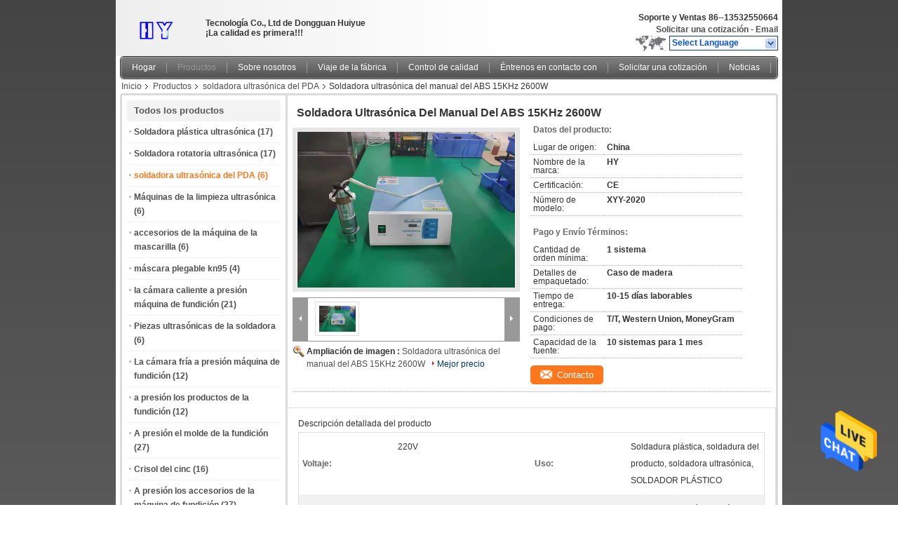

--- FILE ---
content_type: text/html
request_url: https://spanish.ultrasonicsweldingmachine.com/sale-13787461-abs-15khz-2600w-manual-ultrasonic-welding-machine.html
body_size: 28885
content:

<!DOCTYPE html>
<html >
<head>
	<meta charset="utf-8">
	<meta http-equiv="X-UA-Compatible" content="IE=edge">
	<meta name="viewport" content="width=device-width, initial-scale=1">
    <title>Soldadora ultrasónica del manual del ABS 15KHz 2600W</title>
    <meta name="keywords" content="soldadora ultrasónica del manual 2600W, soldadora ultrasónica del manual 15KHz, Soldador ultrasónico del PDA del PVC, soldadora ultrasónica del PDA" />
    <meta name="description" content="Alta calidad Soldadora ultrasónica del manual del ABS 15KHz 2600W de China, Líder de China soldadora ultrasónica del manual 2600W producto, con estricto control de calidad soldadora ultrasónica del manual 15KHz fábricas, produciendo alta calidad Soldador ultrasónico del PDA del PVC productos." />
			<link type='text/css' rel='stylesheet' href='/??/images/global.css,/photo/ultrasonicsweldingmachine/sitetpl/style/common.css?ver=1628753092' media='all'>
			  <script type='text/javascript' src='/js/jquery.js'></script><meta property="og:title" content="Soldadora ultrasónica del manual del ABS 15KHz 2600W" />
<meta property="og:description" content="Alta calidad Soldadora ultrasónica del manual del ABS 15KHz 2600W de China, Líder de China soldadora ultrasónica del manual 2600W producto, con estricto control de calidad soldadora ultrasónica del manual 15KHz fábricas, produciendo alta calidad Soldador ultrasónico del PDA del PVC productos." />
<meta property="og:type" content="product" />
<meta property="og:availability" content="instock" />
<meta property="og:site_name" content="Dongguan Huiyue Technology Co., Ltd" />
<meta property="og:url" content="https://spanish.ultrasonicsweldingmachine.com/quality-13787461-abs-15khz-2600w-manual-ultrasonic-welding-machine" />
<meta property="og:image" content="https://spanish.ultrasonicsweldingmachine.com/photo/ps33396997-abs_15khz_2600w_manual_ultrasonic_welding_machine.jpg" />
<link rel="canonical" href="https://spanish.ultrasonicsweldingmachine.com/quality-13787461-abs-15khz-2600w-manual-ultrasonic-welding-machine" />
<link rel="alternate" href="https://m.spanish.ultrasonicsweldingmachine.com/quality-13787461-abs-15khz-2600w-manual-ultrasonic-welding-machine" media="only screen and (max-width: 640px)" />
<style type="text/css">
/*<![CDATA[*/
.consent__cookie {position: fixed;top: 0;left: 0;width: 100%;height: 0%;z-index: 100000;}.consent__cookie_bg {position: fixed;top: 0;left: 0;width: 100%;height: 100%;background: #000;opacity: .6;display: none }.consent__cookie_rel {position: fixed;bottom:0;left: 0;width: 100%;background: #fff;display: -webkit-box;display: -ms-flexbox;display: flex;flex-wrap: wrap;padding: 24px 80px;-webkit-box-sizing: border-box;box-sizing: border-box;-webkit-box-pack: justify;-ms-flex-pack: justify;justify-content: space-between;-webkit-transition: all ease-in-out .3s;transition: all ease-in-out .3s }.consent__close {position: absolute;top: 20px;right: 20px;cursor: pointer }.consent__close svg {fill: #777 }.consent__close:hover svg {fill: #000 }.consent__cookie_box {flex: 1;word-break: break-word;}.consent__warm {color: #777;font-size: 16px;margin-bottom: 12px;line-height: 19px }.consent__title {color: #333;font-size: 20px;font-weight: 600;margin-bottom: 12px;line-height: 23px }.consent__itxt {color: #333;font-size: 14px;margin-bottom: 12px;display: -webkit-box;display: -ms-flexbox;display: flex;-webkit-box-align: center;-ms-flex-align: center;align-items: center }.consent__itxt i {display: -webkit-inline-box;display: -ms-inline-flexbox;display: inline-flex;width: 28px;height: 28px;border-radius: 50%;background: #e0f9e9;margin-right: 8px;-webkit-box-align: center;-ms-flex-align: center;align-items: center;-webkit-box-pack: center;-ms-flex-pack: center;justify-content: center }.consent__itxt svg {fill: #3ca860 }.consent__txt {color: #a6a6a6;font-size: 14px;margin-bottom: 8px;line-height: 17px }.consent__btns {display: -webkit-box;display: -ms-flexbox;display: flex;-webkit-box-orient: vertical;-webkit-box-direction: normal;-ms-flex-direction: column;flex-direction: column;-webkit-box-pack: center;-ms-flex-pack: center;justify-content: center;flex-shrink: 0;}.consent__btn {width: 280px;height: 40px;line-height: 40px;text-align: center;background: #3ca860;color: #fff;border-radius: 4px;margin: 8px 0;-webkit-box-sizing: border-box;box-sizing: border-box;cursor: pointer }.consent__btn:hover {background: #00823b }.consent__btn.empty {color: #3ca860;border: 1px solid #3ca860;background: #fff }.consent__btn.empty:hover {background: #3ca860;color: #fff }.open .consent__cookie_bg {display: block }.open .consent__cookie_rel {bottom: 0 }@media (max-width: 760px) {.consent__btns {width: 100%;align-items: center;}.consent__cookie_rel {padding: 20px 24px }}.consent__cookie.open {display: block;}.consent__cookie {display: none;}
/*]]>*/
</style>
<script type="text/javascript">
/*<![CDATA[*/
window.isvideotpl = 0;window.detailurl = '';
var isShowGuide=0;showGuideColor=0;var company_type = 0;var webim_domain = '';

var colorUrl = '';
var aisearch = 0;
var selfUrl = '';
window.playerReportUrl='/vod/view_count/report';
var query_string = ["Products","Detail"];
var g_tp = '';
var customtplcolor = 99101;
window.predomainsub = "";
/*]]>*/
</script>
</head>
<body>
<img src="/logo.gif" style="display:none" alt="logo"/>
    <div id="floatAd" style="z-index: 110000;position:absolute;right:30px;bottom:60px;height:79px;display: block;">
                                <a href="/webim/webim_tab.html" rel="nofollow" data-uid="70452" onclick= 'setwebimCookie(70452,13787461,0);' target="_blank">
            <img style="width: 80px;cursor: pointer;" alt='Enviar mensaje' src="/images/floatimage_chat.gif"/>
        </a>
                                </div>
<a style="display: none!important;" title="Dongguan Huiyue Technology Co., Ltd" class="float-inquiry" href="/contactnow.html" onclick='setinquiryCookie("{\"showproduct\":1,\"pid\":\"13787461\",\"name\":\"Soldadora ultras\\u00f3nica del manual del ABS 15KHz 2600W\",\"source_url\":\"\\/sale-13787461-abs-15khz-2600w-manual-ultrasonic-welding-machine.html\",\"picurl\":\"\\/photo\\/pd33396997-abs_15khz_2600w_manual_ultrasonic_welding_machine.jpg\",\"propertyDetail\":[[\"Voltaje\",\"220V\"],[\"Uso\",\"Soldadura pl\\u00e1stica, soldadura del producto, soldadora ultras\\u00f3nica, SOLDADOR PL\\u00c1STICO\"],[\"Servicio post-venta proporcionado\",\"Ingenieros disponibles mantener la maquinaria en ultramar, soporte t\\u00e9cnico video, ayuda en l\\u00ednea, re\"],[\"Solicitud\",\"Soldadura ultras\\u00f3nica, pl\\u00e1sticos\"]],\"company_name\":null,\"picurl_c\":\"\\/photo\\/pc33396997-abs_15khz_2600w_manual_ultrasonic_welding_machine.jpg\",\"price\":\"\",\"username\":\"Sales Manager\",\"viewTime\":\"\\u00faltimo inicio de sesi\\u00f3n : 1 horas 28 minutos hace\",\"subject\":\"\\u00bfCu\\u00e1l es tu mejor precio para Soldadora ultras\\u00f3nica del manual del ABS 15KHz 2600W\",\"countrycode\":\"\"}");'></a>
<div class="cont_header">
    <script>
var originProductInfo = '';
var originProductInfo = {"showproduct":1,"pid":"13787461","name":"Soldadora ultras\u00f3nica del manual del ABS 15KHz 2600W","source_url":"\/sale-13787461-abs-15khz-2600w-manual-ultrasonic-welding-machine.html","picurl":"\/photo\/pd33396997-abs_15khz_2600w_manual_ultrasonic_welding_machine.jpg","propertyDetail":[["Voltaje","220V"],["Uso","Soldadura pl\u00e1stica, soldadura del producto, soldadora ultras\u00f3nica, SOLDADOR PL\u00c1STICO"],["Servicio post-venta proporcionado","Ingenieros disponibles mantener la maquinaria en ultramar, soporte t\u00e9cnico video, ayuda en l\u00ednea, re"],["Solicitud","Soldadura ultras\u00f3nica, pl\u00e1sticos"]],"company_name":null,"picurl_c":"\/photo\/pc33396997-abs_15khz_2600w_manual_ultrasonic_welding_machine.jpg","price":"","username":"Sales Manager","viewTime":"\u00faltimo inicio de sesi\u00f3n : 0 horas 28 minutos hace","subject":"\u00bfCu\u00e1nto por su Soldadora ultras\u00f3nica del manual del ABS 15KHz 2600W","countrycode":""};
var save_url = "/contactsave.html";
var update_url = "/updateinquiry.html";
var productInfo = {};
var defaulProductInfo = {};
var myDate = new Date();
var curDate = myDate.getFullYear()+'-'+(parseInt(myDate.getMonth())+1)+'-'+myDate.getDate();
var message = '';
var default_pop = 1;
var leaveMessageDialog = document.getElementsByClassName('leave-message-dialog')[0]; // 获取弹层
var _$$ = function (dom) {
    return document.querySelectorAll(dom);
};
resInfo = originProductInfo;
defaulProductInfo.pid = resInfo['pid'];
defaulProductInfo.productName = resInfo['name'];
defaulProductInfo.productInfo = resInfo['propertyDetail'];
defaulProductInfo.productImg = resInfo['picurl_c'];
defaulProductInfo.subject = resInfo['subject'];
defaulProductInfo.productImgAlt = resInfo['name'];
var inquirypopup_tmp = 1;
var message = 'Querido,'+'\r\n'+"No input file specified."+' '+trim(resInfo['name'])+", ¿Podría enviarme más detalles como tipo, tamaño, MOQ, material, etc.?"+'\r\n'+"¡Gracias!"+'\r\n'+"Esperando su respuesta.";
var message_1 = 'Querido,'+'\r\n'+"No input file specified."+' '+trim(resInfo['name'])+", ¿Podría enviarme más detalles como tipo, tamaño, MOQ, material, etc.?"+'\r\n'+"¡Gracias!"+'\r\n'+"Esperando su respuesta.";
var message_2 = 'Hola,'+'\r\n'+"Busco"+' '+trim(resInfo['name'])+", por favor envíeme el precio, la especificación y la imagen."+'\r\n'+"Su rápida respuesta será muy apreciada."+'\r\n'+"No dude en ponerse en contacto conmigo para obtener más información."+'\r\n'+"Muchas gracias.";
var message_3 = 'Hola,'+'\r\n'+trim(resInfo['name'])+' '+"cumple con mis expectativas."+'\r\n'+"Por favor, dame el mejor precio y otra información sobre el producto."+'\r\n'+"No dude en ponerse en contacto conmigo a través de mi correo."+'\r\n'+"Muchas gracias.";

var message_4 = 'Querido,'+'\r\n'+"¿Cuál es el precio FOB en su"+' '+trim(resInfo['name'])+'?'+'\r\n'+"¿Cuál es el nombre del puerto más cercano?"+'\r\n'+"Por favor, respóndame lo antes posible, sería mejor compartir más información."+'\r\n'+"¡Saludos!";
var message_5 = 'Hola,'+'\r\n'+"Estoy muy interesado en tu"+' '+trim(resInfo['name'])+'.'+'\r\n'+"Por favor envíeme los detalles de su producto."+'\r\n'+"Esperamos su rápida respuesta."+'\r\n'+"No dude en contactarme por correo."+'\r\n'+"¡Saludos!";

var message_6 = 'Querido,'+'\r\n'+"Proporcione información sobre su"+' '+trim(resInfo['name'])+", como tipo, tamaño, material y, por supuesto, el mejor precio."+'\r\n'+"Esperamos su rápida respuesta."+'\r\n'+"Gracias!";
var message_7 = 'Querido,'+'\r\n'+"Puedes suministrar"+' '+trim(resInfo['name'])+" ¿para nosotros?"+'\r\n'+"Primero queremos una lista de precios y algunos detalles del producto."+'\r\n'+"Espero recibir una respuesta lo antes posible y espero cooperar."+'\r\n'+"Muchas gracias.";
var message_8 = 'Hola,'+'\r\n'+"Busco"+' '+trim(resInfo['name'])+", por favor, dame información más detallada sobre el producto."+'\r\n'+"Espero su respuesta."+'\r\n'+"Gracias!";
var message_9 = 'Hola,'+'\r\n'+"Tu"+' '+trim(resInfo['name'])+" cumple muy bien mis requisitos."+'\r\n'+"Por favor envíeme el precio, las especificaciones y el modelo similar estará bien."+'\r\n'+"Siéntete libre de charlar conmigo."+'\r\n'+"¡Gracias!";
var message_10 = 'Querido,'+'\r\n'+"Quiero saber más sobre los detalles y cotización de"+' '+trim(resInfo['name'])+'.'+'\r\n'+"No dude en ponerse en contacto conmigo."+'\r\n'+"¡Saludos!";

var r = getRandom(1,10);

defaulProductInfo.message = eval("message_"+r);

var mytAjax = {

    post: function(url, data, fn) {
        var xhr = new XMLHttpRequest();
        xhr.open("POST", url, true);
        xhr.setRequestHeader("Content-Type", "application/x-www-form-urlencoded;charset=UTF-8");
        xhr.setRequestHeader("X-Requested-With", "XMLHttpRequest");
        xhr.setRequestHeader('Content-Type','text/plain;charset=UTF-8');
        xhr.onreadystatechange = function() {
            if(xhr.readyState == 4 && (xhr.status == 200 || xhr.status == 304)) {
                fn.call(this, xhr.responseText);
            }
        };
        xhr.send(data);
    },

    postform: function(url, data, fn) {
        var xhr = new XMLHttpRequest();
        xhr.open("POST", url, true);
        xhr.setRequestHeader("X-Requested-With", "XMLHttpRequest");
        xhr.onreadystatechange = function() {
            if(xhr.readyState == 4 && (xhr.status == 200 || xhr.status == 304)) {
                fn.call(this, xhr.responseText);
            }
        };
        xhr.send(data);
    }
};

function trim(str)
{
    str = str.replace(/(^\s*)/g,"");
    return str.replace(/(\s*$)/g,"");
};
function getRandom(m,n){
    var num = Math.floor(Math.random()*(m - n) + n);
    return num;
};
function strBtn(param) {

    var starattextarea = document.getElementById("textareamessage").value.length;
    var email = document.getElementById("startEmail").value;

    var default_tip = document.querySelectorAll(".watermark_container").length;
    if (20 < starattextarea && starattextarea < 3000) {
        if(default_tip>0){
            document.getElementById("textareamessage1").parentNode.parentNode.nextElementSibling.style.display = "none";
        }else{
            document.getElementById("textareamessage1").parentNode.nextElementSibling.style.display = "none";
        }

    } else {
        if(default_tip>0){
            document.getElementById("textareamessage1").parentNode.parentNode.nextElementSibling.style.display = "block";
        }else{
            document.getElementById("textareamessage1").parentNode.nextElementSibling.style.display = "block";
        }

        return;
    }

    // var re = /^([a-zA-Z0-9_-])+@([a-zA-Z0-9_-])+\.([a-zA-Z0-9_-])+/i;/*邮箱不区分大小写*/
    var re = /^[a-zA-Z0-9][\w-]*(\.?[\w-]+)*@[a-zA-Z0-9-]+(\.[a-zA-Z0-9]+)+$/i;
    if (!re.test(email)) {
        document.getElementById("startEmail").nextElementSibling.style.display = "block";
        return;
    } else {
        document.getElementById("startEmail").nextElementSibling.style.display = "none";
    }

    var subject = document.getElementById("pop_subject").value;
    var pid = document.getElementById("pop_pid").value;
    var message = document.getElementById("textareamessage").value;
    var sender_email = document.getElementById("startEmail").value;
    var tel = '';
    if (document.getElementById("tel0") != undefined && document.getElementById("tel0") != '')
        tel = document.getElementById("tel0").value;
    var form_serialize = '&tel='+tel;

    form_serialize = form_serialize.replace(/\+/g, "%2B");
    mytAjax.post(save_url,"pid="+pid+"&subject="+subject+"&email="+sender_email+"&message="+(message)+form_serialize,function(res){
        var mes = JSON.parse(res);
        if(mes.status == 200){
            var iid = mes.iid;
            document.getElementById("pop_iid").value = iid;
            document.getElementById("pop_uuid").value = mes.uuid;

            if(typeof gtag_report_conversion === "function"){
                gtag_report_conversion();//执行统计js代码
            }
            if(typeof fbq === "function"){
                fbq('track','Purchase');//执行统计js代码
            }
        }
    });
    for (var index = 0; index < document.querySelectorAll(".dialog-content-pql").length; index++) {
        document.querySelectorAll(".dialog-content-pql")[index].style.display = "none";
    };
    $('#idphonepql').val(tel);
    document.getElementById("dialog-content-pql-id").style.display = "block";
    ;
};
function twoBtnOk(param) {

    var selectgender = document.getElementById("Mr").innerHTML;
    var iid = document.getElementById("pop_iid").value;
    var sendername = document.getElementById("idnamepql").value;
    var senderphone = document.getElementById("idphonepql").value;
    var sendercname = document.getElementById("idcompanypql").value;
    var uuid = document.getElementById("pop_uuid").value;
    var gender = 2;
    if(selectgender == 'Mr.') gender = 0;
    if(selectgender == 'Mrs.') gender = 1;
    var pid = document.getElementById("pop_pid").value;
    var form_serialize = '';

        form_serialize = form_serialize.replace(/\+/g, "%2B");

    mytAjax.post(update_url,"iid="+iid+"&gender="+gender+"&uuid="+uuid+"&name="+(sendername)+"&tel="+(senderphone)+"&company="+(sendercname)+form_serialize,function(res){});

    for (var index = 0; index < document.querySelectorAll(".dialog-content-pql").length; index++) {
        document.querySelectorAll(".dialog-content-pql")[index].style.display = "none";
    };
    document.getElementById("dialog-content-pql-ok").style.display = "block";

};
function toCheckMust(name) {
    $('#'+name+'error').hide();
}
function handClidk(param) {
    var starattextarea = document.getElementById("textareamessage1").value.length;
    var email = document.getElementById("startEmail1").value;
    var default_tip = document.querySelectorAll(".watermark_container").length;
    if (20 < starattextarea && starattextarea < 3000) {
        if(default_tip>0){
            document.getElementById("textareamessage1").parentNode.parentNode.nextElementSibling.style.display = "none";
        }else{
            document.getElementById("textareamessage1").parentNode.nextElementSibling.style.display = "none";
        }

    } else {
        if(default_tip>0){
            document.getElementById("textareamessage1").parentNode.parentNode.nextElementSibling.style.display = "block";
        }else{
            document.getElementById("textareamessage1").parentNode.nextElementSibling.style.display = "block";
        }

        return;
    }

    // var re = /^([a-zA-Z0-9_-])+@([a-zA-Z0-9_-])+\.([a-zA-Z0-9_-])+/i;
    var re = /^[a-zA-Z0-9][\w-]*(\.?[\w-]+)*@[a-zA-Z0-9-]+(\.[a-zA-Z0-9]+)+$/i;
    if (!re.test(email)) {
        document.getElementById("startEmail1").nextElementSibling.style.display = "block";
        return;
    } else {
        document.getElementById("startEmail1").nextElementSibling.style.display = "none";
    }

    var subject = document.getElementById("pop_subject").value;
    var pid = document.getElementById("pop_pid").value;
    var message = document.getElementById("textareamessage1").value;
    var sender_email = document.getElementById("startEmail1").value;
    var form_serialize = tel = '';
    if (document.getElementById("tel1") != undefined && document.getElementById("tel1") != '')
        tel = document.getElementById("tel1").value;
        mytAjax.post(save_url,"email="+sender_email+"&tel="+tel+"&pid="+pid+"&message="+message+"&subject="+subject+form_serialize,function(res){

        var mes = JSON.parse(res);
        if(mes.status == 200){
            var iid = mes.iid;
            document.getElementById("pop_iid").value = iid;
            document.getElementById("pop_uuid").value = mes.uuid;
            if(typeof gtag_report_conversion === "function"){
                gtag_report_conversion();//执行统计js代码
            }
        }

    });
    for (var index = 0; index < document.querySelectorAll(".dialog-content-pql").length; index++) {
        document.querySelectorAll(".dialog-content-pql")[index].style.display = "none";
    };
    $('#idphonepql').val(tel);
    document.getElementById("dialog-content-pql-id").style.display = "block";

};
window.addEventListener('load', function () {
    $('.checkbox-wrap label').each(function(){
        if($(this).find('input').prop('checked')){
            $(this).addClass('on')
        }else {
            $(this).removeClass('on')
        }
    })
    $(document).on('click', '.checkbox-wrap label' , function(ev){
        if (ev.target.tagName.toUpperCase() != 'INPUT') {
            $(this).toggleClass('on')
        }
    })
})

function hand_video(pdata) {
    data = JSON.parse(pdata);
    productInfo.productName = data.productName;
    productInfo.productInfo = data.productInfo;
    productInfo.productImg = data.productImg;
    productInfo.subject = data.subject;

    var message = 'Querido,'+'\r\n'+"No input file specified."+' '+trim(data.productName)+", ¿podría enviarme más detalles como tipo, tamaño, cantidad, material, etc.?"+'\r\n'+"¡Gracias!"+'\r\n'+"Esperando su respuesta.";

    var message = 'Querido,'+'\r\n'+"No input file specified."+' '+trim(data.productName)+", ¿Podría enviarme más detalles como tipo, tamaño, MOQ, material, etc.?"+'\r\n'+"¡Gracias!"+'\r\n'+"Esperando su respuesta.";
    var message_1 = 'Querido,'+'\r\n'+"No input file specified."+' '+trim(data.productName)+", ¿Podría enviarme más detalles como tipo, tamaño, MOQ, material, etc.?"+'\r\n'+"¡Gracias!"+'\r\n'+"Esperando su respuesta.";
    var message_2 = 'Hola,'+'\r\n'+"Busco"+' '+trim(data.productName)+", por favor envíeme el precio, la especificación y la imagen."+'\r\n'+"Su rápida respuesta será muy apreciada."+'\r\n'+"No dude en ponerse en contacto conmigo para obtener más información."+'\r\n'+"Muchas gracias.";
    var message_3 = 'Hola,'+'\r\n'+trim(data.productName)+' '+"cumple con mis expectativas."+'\r\n'+"Por favor, dame el mejor precio y otra información sobre el producto."+'\r\n'+"No dude en ponerse en contacto conmigo a través de mi correo."+'\r\n'+"Muchas gracias.";

    var message_4 = 'Querido,'+'\r\n'+"¿Cuál es el precio FOB en su"+' '+trim(data.productName)+'?'+'\r\n'+"¿Cuál es el nombre del puerto más cercano?"+'\r\n'+"Por favor, respóndame lo antes posible, sería mejor compartir más información."+'\r\n'+"¡Saludos!";
    var message_5 = 'Hola,'+'\r\n'+"Estoy muy interesado en tu"+' '+trim(data.productName)+'.'+'\r\n'+"Por favor envíeme los detalles de su producto."+'\r\n'+"Esperamos su rápida respuesta."+'\r\n'+"No dude en contactarme por correo."+'\r\n'+"¡Saludos!";

    var message_6 = 'Querido,'+'\r\n'+"Proporcione información sobre su"+' '+trim(data.productName)+", como tipo, tamaño, material y, por supuesto, el mejor precio."+'\r\n'+"Esperamos su rápida respuesta."+'\r\n'+"Gracias!";
    var message_7 = 'Querido,'+'\r\n'+"Puedes suministrar"+' '+trim(data.productName)+" ¿para nosotros?"+'\r\n'+"Primero queremos una lista de precios y algunos detalles del producto."+'\r\n'+"Espero recibir una respuesta lo antes posible y espero cooperar."+'\r\n'+"Muchas gracias.";
    var message_8 = 'Hola,'+'\r\n'+"Busco"+' '+trim(data.productName)+", por favor, dame información más detallada sobre el producto."+'\r\n'+"Espero su respuesta."+'\r\n'+"Gracias!";
    var message_9 = 'Hola,'+'\r\n'+"Tu"+' '+trim(data.productName)+" cumple muy bien mis requisitos."+'\r\n'+"Por favor envíeme el precio, las especificaciones y el modelo similar estará bien."+'\r\n'+"Siéntete libre de charlar conmigo."+'\r\n'+"¡Gracias!";
    var message_10 = 'Querido,'+'\r\n'+"Quiero saber más sobre los detalles y cotización de"+' '+trim(data.productName)+'.'+'\r\n'+"No dude en ponerse en contacto conmigo."+'\r\n'+"¡Saludos!";

    var r = getRandom(1,10);

    productInfo.message = eval("message_"+r);
    if(parseInt(inquirypopup_tmp/10) == 1){
        productInfo.message = "";
    }
    productInfo.pid = data.pid;
    creatDialog(productInfo, 2);
};

function handDialog(pdata) {
    data = JSON.parse(pdata);
    productInfo.productName = data.productName;
    productInfo.productInfo = data.productInfo;
    productInfo.productImg = data.productImg;
    productInfo.subject = data.subject;

    var message = 'Querido,'+'\r\n'+"No input file specified."+' '+trim(data.productName)+", ¿podría enviarme más detalles como tipo, tamaño, cantidad, material, etc.?"+'\r\n'+"¡Gracias!"+'\r\n'+"Esperando su respuesta.";

    var message = 'Querido,'+'\r\n'+"No input file specified."+' '+trim(data.productName)+", ¿Podría enviarme más detalles como tipo, tamaño, MOQ, material, etc.?"+'\r\n'+"¡Gracias!"+'\r\n'+"Esperando su respuesta.";
    var message_1 = 'Querido,'+'\r\n'+"No input file specified."+' '+trim(data.productName)+", ¿Podría enviarme más detalles como tipo, tamaño, MOQ, material, etc.?"+'\r\n'+"¡Gracias!"+'\r\n'+"Esperando su respuesta.";
    var message_2 = 'Hola,'+'\r\n'+"Busco"+' '+trim(data.productName)+", por favor envíeme el precio, la especificación y la imagen."+'\r\n'+"Su rápida respuesta será muy apreciada."+'\r\n'+"No dude en ponerse en contacto conmigo para obtener más información."+'\r\n'+"Muchas gracias.";
    var message_3 = 'Hola,'+'\r\n'+trim(data.productName)+' '+"cumple con mis expectativas."+'\r\n'+"Por favor, dame el mejor precio y otra información sobre el producto."+'\r\n'+"No dude en ponerse en contacto conmigo a través de mi correo."+'\r\n'+"Muchas gracias.";

    var message_4 = 'Querido,'+'\r\n'+"¿Cuál es el precio FOB en su"+' '+trim(data.productName)+'?'+'\r\n'+"¿Cuál es el nombre del puerto más cercano?"+'\r\n'+"Por favor, respóndame lo antes posible, sería mejor compartir más información."+'\r\n'+"¡Saludos!";
    var message_5 = 'Hola,'+'\r\n'+"Estoy muy interesado en tu"+' '+trim(data.productName)+'.'+'\r\n'+"Por favor envíeme los detalles de su producto."+'\r\n'+"Esperamos su rápida respuesta."+'\r\n'+"No dude en contactarme por correo."+'\r\n'+"¡Saludos!";

    var message_6 = 'Querido,'+'\r\n'+"Proporcione información sobre su"+' '+trim(data.productName)+", como tipo, tamaño, material y, por supuesto, el mejor precio."+'\r\n'+"Esperamos su rápida respuesta."+'\r\n'+"Gracias!";
    var message_7 = 'Querido,'+'\r\n'+"Puedes suministrar"+' '+trim(data.productName)+" ¿para nosotros?"+'\r\n'+"Primero queremos una lista de precios y algunos detalles del producto."+'\r\n'+"Espero recibir una respuesta lo antes posible y espero cooperar."+'\r\n'+"Muchas gracias.";
    var message_8 = 'Hola,'+'\r\n'+"Busco"+' '+trim(data.productName)+", por favor, dame información más detallada sobre el producto."+'\r\n'+"Espero su respuesta."+'\r\n'+"Gracias!";
    var message_9 = 'Hola,'+'\r\n'+"Tu"+' '+trim(data.productName)+" cumple muy bien mis requisitos."+'\r\n'+"Por favor envíeme el precio, las especificaciones y el modelo similar estará bien."+'\r\n'+"Siéntete libre de charlar conmigo."+'\r\n'+"¡Gracias!";
    var message_10 = 'Querido,'+'\r\n'+"Quiero saber más sobre los detalles y cotización de"+' '+trim(data.productName)+'.'+'\r\n'+"No dude en ponerse en contacto conmigo."+'\r\n'+"¡Saludos!";

    var r = getRandom(1,10);

    productInfo.message = eval("message_"+r);
    if(parseInt(inquirypopup_tmp/10) == 1){
        productInfo.message = "";
    }
    productInfo.pid = data.pid;
    creatDialog(productInfo, 2);
};

function closepql(param) {

    leaveMessageDialog.style.display = 'none';
};

function closepql2(param) {

    for (var index = 0; index < document.querySelectorAll(".dialog-content-pql").length; index++) {
        document.querySelectorAll(".dialog-content-pql")[index].style.display = "none";
    };
    document.getElementById("dialog-content-pql-ok").style.display = "block";
};

function decodeHtmlEntities(str) {
    var tempElement = document.createElement('div');
    tempElement.innerHTML = str;
    return tempElement.textContent || tempElement.innerText || '';
}

function initProduct(productInfo,type){

    productInfo.productName = decodeHtmlEntities(productInfo.productName);
    productInfo.message = decodeHtmlEntities(productInfo.message);

    leaveMessageDialog = document.getElementsByClassName('leave-message-dialog')[0];
    leaveMessageDialog.style.display = "block";
    if(type == 3){
        var popinquiryemail = document.getElementById("popinquiryemail").value;
        _$$("#startEmail1")[0].value = popinquiryemail;
    }else{
        _$$("#startEmail1")[0].value = "";
    }
    _$$("#startEmail")[0].value = "";
    _$$("#idnamepql")[0].value = "";
    _$$("#idphonepql")[0].value = "";
    _$$("#idcompanypql")[0].value = "";

    _$$("#pop_pid")[0].value = productInfo.pid;
    _$$("#pop_subject")[0].value = productInfo.subject;
    
    if(parseInt(inquirypopup_tmp/10) == 1){
        productInfo.message = "";
    }

    _$$("#textareamessage1")[0].value = productInfo.message;
    _$$("#textareamessage")[0].value = productInfo.message;

    _$$("#dialog-content-pql-id .titlep")[0].innerHTML = productInfo.productName;
    _$$("#dialog-content-pql-id img")[0].setAttribute("src", productInfo.productImg);
    _$$("#dialog-content-pql-id img")[0].setAttribute("alt", productInfo.productImgAlt);

    _$$("#dialog-content-pql-id-hand img")[0].setAttribute("src", productInfo.productImg);
    _$$("#dialog-content-pql-id-hand img")[0].setAttribute("alt", productInfo.productImgAlt);
    _$$("#dialog-content-pql-id-hand .titlep")[0].innerHTML = productInfo.productName;

    if (productInfo.productInfo.length > 0) {
        var ul2, ul;
        ul = document.createElement("ul");
        for (var index = 0; index < productInfo.productInfo.length; index++) {
            var el = productInfo.productInfo[index];
            var li = document.createElement("li");
            var span1 = document.createElement("span");
            span1.innerHTML = el[0] + ":";
            var span2 = document.createElement("span");
            span2.innerHTML = el[1];
            li.appendChild(span1);
            li.appendChild(span2);
            ul.appendChild(li);

        }
        ul2 = ul.cloneNode(true);
        if (type === 1) {
            _$$("#dialog-content-pql-id .left")[0].replaceChild(ul, _$$("#dialog-content-pql-id .left ul")[0]);
        } else {
            _$$("#dialog-content-pql-id-hand .left")[0].replaceChild(ul2, _$$("#dialog-content-pql-id-hand .left ul")[0]);
            _$$("#dialog-content-pql-id .left")[0].replaceChild(ul, _$$("#dialog-content-pql-id .left ul")[0]);
        }
    };
    for (var index = 0; index < _$$("#dialog-content-pql-id .right ul li").length; index++) {
        _$$("#dialog-content-pql-id .right ul li")[index].addEventListener("click", function (params) {
            _$$("#dialog-content-pql-id .right #Mr")[0].innerHTML = this.innerHTML
        }, false)

    };

};
function closeInquiryCreateDialog() {
    document.getElementById("xuanpan_dialog_box_pql").style.display = "none";
};
function showInquiryCreateDialog() {
    document.getElementById("xuanpan_dialog_box_pql").style.display = "block";
};
function submitPopInquiry(){
    var message = document.getElementById("inquiry_message").value;
    var email = document.getElementById("inquiry_email").value;
    var subject = defaulProductInfo.subject;
    var pid = defaulProductInfo.pid;
    if (email === undefined) {
        showInquiryCreateDialog();
        document.getElementById("inquiry_email").style.border = "1px solid red";
        return false;
    };
    if (message === undefined) {
        showInquiryCreateDialog();
        document.getElementById("inquiry_message").style.border = "1px solid red";
        return false;
    };
    if (email.search(/^\w+((-\w+)|(\.\w+))*\@[A-Za-z0-9]+((\.|-)[A-Za-z0-9]+)*\.[A-Za-z0-9]+$/) == -1) {
        document.getElementById("inquiry_email").style.border= "1px solid red";
        showInquiryCreateDialog();
        return false;
    } else {
        document.getElementById("inquiry_email").style.border= "";
    };
    if (message.length < 20 || message.length >3000) {
        showInquiryCreateDialog();
        document.getElementById("inquiry_message").style.border = "1px solid red";
        return false;
    } else {
        document.getElementById("inquiry_message").style.border = "";
    };
    var tel = '';
    if (document.getElementById("tel") != undefined && document.getElementById("tel") != '')
        tel = document.getElementById("tel").value;

    mytAjax.post(save_url,"pid="+pid+"&subject="+subject+"&email="+email+"&message="+(message)+'&tel='+tel,function(res){
        var mes = JSON.parse(res);
        if(mes.status == 200){
            var iid = mes.iid;
            document.getElementById("pop_iid").value = iid;
            document.getElementById("pop_uuid").value = mes.uuid;

        }
    });
    initProduct(defaulProductInfo);
    for (var index = 0; index < document.querySelectorAll(".dialog-content-pql").length; index++) {
        document.querySelectorAll(".dialog-content-pql")[index].style.display = "none";
    };
    $('#idphonepql').val(tel);
    document.getElementById("dialog-content-pql-id").style.display = "block";

};

//带附件上传
function submitPopInquiryfile(email_id,message_id,check_sort,name_id,phone_id,company_id,attachments){

    if(typeof(check_sort) == 'undefined'){
        check_sort = 0;
    }
    var message = document.getElementById(message_id).value;
    var email = document.getElementById(email_id).value;
    var attachments = document.getElementById(attachments).value;
    if(typeof(name_id) !== 'undefined' && name_id != ""){
        var name  = document.getElementById(name_id).value;
    }
    if(typeof(phone_id) !== 'undefined' && phone_id != ""){
        var phone = document.getElementById(phone_id).value;
    }
    if(typeof(company_id) !== 'undefined' && company_id != ""){
        var company = document.getElementById(company_id).value;
    }
    var subject = defaulProductInfo.subject;
    var pid = defaulProductInfo.pid;

    if(check_sort == 0){
        if (email === undefined) {
            showInquiryCreateDialog();
            document.getElementById(email_id).style.border = "1px solid red";
            return false;
        };
        if (message === undefined) {
            showInquiryCreateDialog();
            document.getElementById(message_id).style.border = "1px solid red";
            return false;
        };

        if (email.search(/^\w+((-\w+)|(\.\w+))*\@[A-Za-z0-9]+((\.|-)[A-Za-z0-9]+)*\.[A-Za-z0-9]+$/) == -1) {
            document.getElementById(email_id).style.border= "1px solid red";
            showInquiryCreateDialog();
            return false;
        } else {
            document.getElementById(email_id).style.border= "";
        };
        if (message.length < 20 || message.length >3000) {
            showInquiryCreateDialog();
            document.getElementById(message_id).style.border = "1px solid red";
            return false;
        } else {
            document.getElementById(message_id).style.border = "";
        };
    }else{

        if (message === undefined) {
            showInquiryCreateDialog();
            document.getElementById(message_id).style.border = "1px solid red";
            return false;
        };

        if (email === undefined) {
            showInquiryCreateDialog();
            document.getElementById(email_id).style.border = "1px solid red";
            return false;
        };

        if (message.length < 20 || message.length >3000) {
            showInquiryCreateDialog();
            document.getElementById(message_id).style.border = "1px solid red";
            return false;
        } else {
            document.getElementById(message_id).style.border = "";
        };

        if (email.search(/^\w+((-\w+)|(\.\w+))*\@[A-Za-z0-9]+((\.|-)[A-Za-z0-9]+)*\.[A-Za-z0-9]+$/) == -1) {
            document.getElementById(email_id).style.border= "1px solid red";
            showInquiryCreateDialog();
            return false;
        } else {
            document.getElementById(email_id).style.border= "";
        };

    };

    mytAjax.post(save_url,"pid="+pid+"&subject="+subject+"&email="+email+"&message="+message+"&company="+company+"&attachments="+attachments,function(res){
        var mes = JSON.parse(res);
        if(mes.status == 200){
            var iid = mes.iid;
            document.getElementById("pop_iid").value = iid;
            document.getElementById("pop_uuid").value = mes.uuid;

            if(typeof gtag_report_conversion === "function"){
                gtag_report_conversion();//执行统计js代码
            }
            if(typeof fbq === "function"){
                fbq('track','Purchase');//执行统计js代码
            }
        }
    });
    initProduct(defaulProductInfo);

    if(name !== undefined && name != ""){
        _$$("#idnamepql")[0].value = name;
    }

    if(phone !== undefined && phone != ""){
        _$$("#idphonepql")[0].value = phone;
    }

    if(company !== undefined && company != ""){
        _$$("#idcompanypql")[0].value = company;
    }

    for (var index = 0; index < document.querySelectorAll(".dialog-content-pql").length; index++) {
        document.querySelectorAll(".dialog-content-pql")[index].style.display = "none";
    };
    document.getElementById("dialog-content-pql-id").style.display = "block";

};
function submitPopInquiryByParam(email_id,message_id,check_sort,name_id,phone_id,company_id){

    if(typeof(check_sort) == 'undefined'){
        check_sort = 0;
    }

    var senderphone = '';
    var message = document.getElementById(message_id).value;
    var email = document.getElementById(email_id).value;
    if(typeof(name_id) !== 'undefined' && name_id != ""){
        var name  = document.getElementById(name_id).value;
    }
    if(typeof(phone_id) !== 'undefined' && phone_id != ""){
        var phone = document.getElementById(phone_id).value;
        senderphone = phone;
    }
    if(typeof(company_id) !== 'undefined' && company_id != ""){
        var company = document.getElementById(company_id).value;
    }
    var subject = defaulProductInfo.subject;
    var pid = defaulProductInfo.pid;

    if(check_sort == 0){
        if (email === undefined) {
            showInquiryCreateDialog();
            document.getElementById(email_id).style.border = "1px solid red";
            return false;
        };
        if (message === undefined) {
            showInquiryCreateDialog();
            document.getElementById(message_id).style.border = "1px solid red";
            return false;
        };

        if (email.search(/^\w+((-\w+)|(\.\w+))*\@[A-Za-z0-9]+((\.|-)[A-Za-z0-9]+)*\.[A-Za-z0-9]+$/) == -1) {
            document.getElementById(email_id).style.border= "1px solid red";
            showInquiryCreateDialog();
            return false;
        } else {
            document.getElementById(email_id).style.border= "";
        };
        if (message.length < 20 || message.length >3000) {
            showInquiryCreateDialog();
            document.getElementById(message_id).style.border = "1px solid red";
            return false;
        } else {
            document.getElementById(message_id).style.border = "";
        };
    }else{

        if (message === undefined) {
            showInquiryCreateDialog();
            document.getElementById(message_id).style.border = "1px solid red";
            return false;
        };

        if (email === undefined) {
            showInquiryCreateDialog();
            document.getElementById(email_id).style.border = "1px solid red";
            return false;
        };

        if (message.length < 20 || message.length >3000) {
            showInquiryCreateDialog();
            document.getElementById(message_id).style.border = "1px solid red";
            return false;
        } else {
            document.getElementById(message_id).style.border = "";
        };

        if (email.search(/^\w+((-\w+)|(\.\w+))*\@[A-Za-z0-9]+((\.|-)[A-Za-z0-9]+)*\.[A-Za-z0-9]+$/) == -1) {
            document.getElementById(email_id).style.border= "1px solid red";
            showInquiryCreateDialog();
            return false;
        } else {
            document.getElementById(email_id).style.border= "";
        };

    };

    var productsku = "";
    if($("#product_sku").length > 0){
        productsku = $("#product_sku").html();
    }

    mytAjax.post(save_url,"tel="+senderphone+"&pid="+pid+"&subject="+subject+"&email="+email+"&message="+message+"&messagesku="+encodeURI(productsku),function(res){
        var mes = JSON.parse(res);
        if(mes.status == 200){
            var iid = mes.iid;
            document.getElementById("pop_iid").value = iid;
            document.getElementById("pop_uuid").value = mes.uuid;

            if(typeof gtag_report_conversion === "function"){
                gtag_report_conversion();//执行统计js代码
            }
            if(typeof fbq === "function"){
                fbq('track','Purchase');//执行统计js代码
            }
        }
    });
    initProduct(defaulProductInfo);

    if(name !== undefined && name != ""){
        _$$("#idnamepql")[0].value = name;
    }

    if(phone !== undefined && phone != ""){
        _$$("#idphonepql")[0].value = phone;
    }

    if(company !== undefined && company != ""){
        _$$("#idcompanypql")[0].value = company;
    }

    for (var index = 0; index < document.querySelectorAll(".dialog-content-pql").length; index++) {
        document.querySelectorAll(".dialog-content-pql")[index].style.display = "none";

    };
    document.getElementById("dialog-content-pql-id").style.display = "block";

};

function creat_videoDialog(productInfo, type) {

    if(type == 1){
        if(default_pop != 1){
            return false;
        }
        window.localStorage.recordDialogStatus = curDate;
    }else{
        default_pop = 0;
    }
    initProduct(productInfo, type);
    if (type === 1) {
        // 自动弹出
        for (var index = 0; index < document.querySelectorAll(".dialog-content-pql").length; index++) {

            document.querySelectorAll(".dialog-content-pql")[index].style.display = "none";
        };
        document.getElementById("dialog-content-pql").style.display = "block";
    } else {
        // 手动弹出
        for (var index = 0; index < document.querySelectorAll(".dialog-content-pql").length; index++) {
            document.querySelectorAll(".dialog-content-pql")[index].style.display = "none";
        };
        document.getElementById("dialog-content-pql-id-hand").style.display = "block";
    }
}

function creatDialog(productInfo, type) {

    if(type == 1){
        if(default_pop != 1){
            return false;
        }
        window.localStorage.recordDialogStatus = curDate;
    }else{
        default_pop = 0;
    }
    initProduct(productInfo, type);
    if (type === 1) {
        // 自动弹出
        for (var index = 0; index < document.querySelectorAll(".dialog-content-pql").length; index++) {

            document.querySelectorAll(".dialog-content-pql")[index].style.display = "none";
        };
        document.getElementById("dialog-content-pql").style.display = "block";
    } else {
        // 手动弹出
        for (var index = 0; index < document.querySelectorAll(".dialog-content-pql").length; index++) {
            document.querySelectorAll(".dialog-content-pql")[index].style.display = "none";
        };
        document.getElementById("dialog-content-pql-id-hand").style.display = "block";
    }
}

//带邮箱信息打开询盘框 emailtype=1表示带入邮箱
function openDialog(emailtype){
    var type = 2;//不带入邮箱，手动弹出
    if(emailtype == 1){
        var popinquiryemail = document.getElementById("popinquiryemail").value;
        // var re = /^([a-zA-Z0-9_-])+@([a-zA-Z0-9_-])+\.([a-zA-Z0-9_-])+/i;
        var re = /^[a-zA-Z0-9][\w-]*(\.?[\w-]+)*@[a-zA-Z0-9-]+(\.[a-zA-Z0-9]+)+$/i;
        if (!re.test(popinquiryemail)) {
            //前端提示样式;
            showInquiryCreateDialog();
            document.getElementById("popinquiryemail").style.border = "1px solid red";
            return false;
        } else {
            //前端提示样式;
        }
        var type = 3;
    }
    creatDialog(defaulProductInfo,type);
}

//上传附件
function inquiryUploadFile(){
    var fileObj = document.querySelector("#fileId").files[0];
    //构建表单数据
    var formData = new FormData();
    var filesize = fileObj.size;
    if(filesize > 10485760 || filesize == 0) {
        document.getElementById("filetips").style.display = "block";
        return false;
    }else {
        document.getElementById("filetips").style.display = "none";
    }
    formData.append('popinquiryfile', fileObj);
    document.getElementById("quotefileform").reset();
    var save_url = "/inquiryuploadfile.html";
    mytAjax.postform(save_url,formData,function(res){
        var mes = JSON.parse(res);
        if(mes.status == 200){
            document.getElementById("uploader-file-info").innerHTML = document.getElementById("uploader-file-info").innerHTML + "<span class=op>"+mes.attfile.name+"<a class=delatt id=att"+mes.attfile.id+" onclick=delatt("+mes.attfile.id+");>Delete</a></span>";
            var nowattachs = document.getElementById("attachments").value;
            if( nowattachs !== ""){
                var attachs = JSON.parse(nowattachs);
                attachs[mes.attfile.id] = mes.attfile;
            }else{
                var attachs = {};
                attachs[mes.attfile.id] = mes.attfile;
            }
            document.getElementById("attachments").value = JSON.stringify(attachs);
        }
    });
}
//附件删除
function delatt(attid)
{
    var nowattachs = document.getElementById("attachments").value;
    if( nowattachs !== ""){
        var attachs = JSON.parse(nowattachs);
        if(attachs[attid] == ""){
            return false;
        }
        var formData = new FormData();
        var delfile = attachs[attid]['filename'];
        var save_url = "/inquirydelfile.html";
        if(delfile != "") {
            formData.append('delfile', delfile);
            mytAjax.postform(save_url, formData, function (res) {
                if(res !== "") {
                    var mes = JSON.parse(res);
                    if (mes.status == 200) {
                        delete attachs[attid];
                        document.getElementById("attachments").value = JSON.stringify(attachs);
                        var s = document.getElementById("att"+attid);
                        s.parentNode.remove();
                    }
                }
            });
        }
    }else{
        return false;
    }
}

</script>
<div class="leave-message-dialog" style="display: none">
<style>
    .leave-message-dialog .close:before, .leave-message-dialog .close:after{
        content:initial;
    }
</style>
<div class="dialog-content-pql" id="dialog-content-pql" style="display: none">
    <span class="close" onclick="closepql()"><img src="/images/close.png" alt="close"></span>
    <div class="title">
        <p class="firstp-pql">Deja un mensaje</p>
        <p class="lastp-pql">¡Te llamaremos pronto!</p>
    </div>
    <div class="form">
        <div class="textarea">
            <textarea style='font-family: robot;'  name="" id="textareamessage" cols="30" rows="10" style="margin-bottom:14px;width:100%"
                placeholder="Incorpore por favor sus detalles de la investigación."></textarea>
        </div>
        <p class="error-pql"> <span class="icon-pql"><img src="/images/error.png" alt="Dongguan Huiyue Technology Co., Ltd"></span> ¡Su mensaje debe tener entre 20 y 3.000 caracteres!</p>
        <input id="startEmail" type="text" placeholder="Entre en su email" onkeydown="if(event.keyCode === 13){ strBtn();}">
        <p class="error-pql"><span class="icon-pql"><img src="/images/error.png" alt="Dongguan Huiyue Technology Co., Ltd"></span> ¡Por favor revise su correo electrónico! </p>
                <div class="operations">
            <div class='btn' id="submitStart" type="submit" onclick="strBtn()">PRESENTACIóN</div>
        </div>
            </div>
</div>
<div class="dialog-content-pql dialog-content-pql-id" id="dialog-content-pql-id" style="display:none">
        <span class="close" onclick="closepql2()"><svg t="1648434466530" class="icon" viewBox="0 0 1024 1024" version="1.1" xmlns="http://www.w3.org/2000/svg" p-id="2198" width="16" height="16"><path d="M576 512l277.333333 277.333333-64 64-277.333333-277.333333L234.666667 853.333333 170.666667 789.333333l277.333333-277.333333L170.666667 234.666667 234.666667 170.666667l277.333333 277.333333L789.333333 170.666667 853.333333 234.666667 576 512z" fill="#444444" p-id="2199"></path></svg></span>
    <div class="left">
        <div class="img"><img></div>
        <p class="titlep"></p>
        <ul> </ul>
    </div>
    <div class="right">
                <p class="title">Más información facilita una mejor comunicación.</p>
                <div style="position: relative;">
            <div class="mr"> <span id="Mr">Sr.</span>
                <ul>
                    <li>Sr.</li>
                    <li>Sra.</li>
                </ul>
            </div>
            <input style="text-indent: 80px;" type="text" id="idnamepql" placeholder="Ingrese su nombre">
        </div>
        <input type="text"  id="idphonepql"  placeholder="Número de teléfono">
        <input type="text" id="idcompanypql"  placeholder="Compañía" onkeydown="if(event.keyCode === 13){ twoBtnOk();}">
                <div class="btn form_new" id="twoBtnOk" onclick="twoBtnOk()">Okay</div>
    </div>
</div>

<div class="dialog-content-pql dialog-content-pql-ok" id="dialog-content-pql-ok" style="display:none">
        <span class="close" onclick="closepql()"><svg t="1648434466530" class="icon" viewBox="0 0 1024 1024" version="1.1" xmlns="http://www.w3.org/2000/svg" p-id="2198" width="16" height="16"><path d="M576 512l277.333333 277.333333-64 64-277.333333-277.333333L234.666667 853.333333 170.666667 789.333333l277.333333-277.333333L170.666667 234.666667 234.666667 170.666667l277.333333 277.333333L789.333333 170.666667 853.333333 234.666667 576 512z" fill="#444444" p-id="2199"></path></svg></span>
    <div class="duihaook"></div>
        <p class="title">¡Enviado satisfactoriamente!</p>
        <p class="p1" style="text-align: center; font-size: 18px; margin-top: 14px;">¡Te llamaremos pronto!</p>
    <div class="btn" onclick="closepql()" id="endOk" style="margin: 0 auto;margin-top: 50px;">Okay</div>
</div>
<div class="dialog-content-pql dialog-content-pql-id dialog-content-pql-id-hand" id="dialog-content-pql-id-hand"
    style="display:none">
     <input type="hidden" name="pop_pid" id="pop_pid" value="0">
     <input type="hidden" name="pop_subject" id="pop_subject" value="">
     <input type="hidden" name="pop_iid" id="pop_iid" value="0">
     <input type="hidden" name="pop_uuid" id="pop_uuid" value="0">
        <span class="close" onclick="closepql()"><svg t="1648434466530" class="icon" viewBox="0 0 1024 1024" version="1.1" xmlns="http://www.w3.org/2000/svg" p-id="2198" width="16" height="16"><path d="M576 512l277.333333 277.333333-64 64-277.333333-277.333333L234.666667 853.333333 170.666667 789.333333l277.333333-277.333333L170.666667 234.666667 234.666667 170.666667l277.333333 277.333333L789.333333 170.666667 853.333333 234.666667 576 512z" fill="#444444" p-id="2199"></path></svg></span>
    <div class="left">
        <div class="img"><img></div>
        <p class="titlep"></p>
        <ul> </ul>
    </div>
    <div class="right" style="float:right">
                <div class="title">
            <p class="firstp-pql">Deja un mensaje</p>
            <p class="lastp-pql">¡Te llamaremos pronto!</p>
        </div>
                <div class="form">
            <div class="textarea">
                <textarea style='font-family: robot;' name="message" id="textareamessage1" cols="30" rows="10"
                    placeholder="Incorpore por favor sus detalles de la investigación."></textarea>
            </div>
            <p class="error-pql"> <span class="icon-pql"><img src="/images/error.png" alt="Dongguan Huiyue Technology Co., Ltd"></span> ¡Su mensaje debe tener entre 20 y 3.000 caracteres!</p>

                            <input style="display:none" id="tel1" name="tel" type="text" oninput="value=value.replace(/[^0-9_+-]/g,'');" placeholder="Número de teléfono">
                        <input id='startEmail1' name='email' data-type='1' type='text'
                   placeholder="Entre en su email"
                   onkeydown='if(event.keyCode === 13){ handClidk();}'>
            
            <p class='error-pql'><span class='icon-pql'>
                    <img src="/images/error.png" alt="Dongguan Huiyue Technology Co., Ltd"></span> ¡Por favor revise su correo electrónico!            </p>

            <div class="operations">
                <div class='btn' id="submitStart1" type="submit" onclick="handClidk()">PRESENTACIóN</div>
            </div>
        </div>
    </div>
</div>
</div>
<div id="xuanpan_dialog_box_pql" class="xuanpan_dialog_box_pql"
    style="display:none;background:rgba(0,0,0,.6);width:100%;height:100%;position: fixed;top:0;left:0;z-index: 999999;">
    <div class="box_pql"
      style="width:526px;height:206px;background:rgba(255,255,255,1);opacity:1;border-radius:4px;position: absolute;left: 50%;top: 50%;transform: translate(-50%,-50%);">
      <div onclick="closeInquiryCreateDialog()" class="close close_create_dialog"
        style="cursor: pointer;height:42px;width:40px;float:right;padding-top: 16px;"><span
          style="display: inline-block;width: 25px;height: 2px;background: rgb(114, 114, 114);transform: rotate(45deg); "><span
            style="display: block;width: 25px;height: 2px;background: rgb(114, 114, 114);transform: rotate(-90deg); "></span></span>
      </div>
      <div
        style="height: 72px; overflow: hidden; text-overflow: ellipsis; display:-webkit-box;-ebkit-line-clamp: 3;-ebkit-box-orient: vertical; margin-top: 58px; padding: 0 84px; font-size: 18px; color: rgba(51, 51, 51, 1); text-align: center; ">
        Please leave your correct email and detailed requirements (20-3,000 characters).</div>
      <div onclick="closeInquiryCreateDialog()" class="close_create_dialog"
        style="width: 139px; height: 36px; background: rgba(253, 119, 34, 1); border-radius: 4px; margin: 16px auto; color: rgba(255, 255, 255, 1); font-size: 18px; line-height: 36px; text-align: center;">
        Okay</div>
    </div>
</div>
 
    <style>
	.f_header_main .select_language div:hover{
		color: #c00;
    text-decoration: underline;
	}
</style>

<div class="f_header_main">
	<table cellpadding="0" cellspacing="0" width="100%">
		<tbody>
		<tr>
			<td class="header_logo">
				<a title="China Soldadora plástica ultrasónica fabricante" href="//spanish.ultrasonicsweldingmachine.com"><img onerror="$(this).parent().hide();" src="/logo.gif" alt="China Soldadora plástica ultrasónica fabricante" /></a>			</td>
			<td>
				<div class="header_company_detail">
					<table cellpadding="0" cellspacing="0" width="100%" height="100%"
					       class="header_company_table">
						<tbody>
						<tr>
							<td>
								<p><strong><span font-size:="" microsoft="" pingfang="" style="color: rgb(51, 51, 51); font-family: ">Tecnología Co., Ltd de Dongguan Huiyue</span></strong></p>

<p><font color="#333333"><b>¡La calidad es primera!!!</b></font></p>							</td>
						</tr>
						</tbody>
					</table>
				</div>

			</td>
			<td>
				<div class="header_other_detail">
					<b>Soporte y Ventas <font
							id="hourZone"></font></b><br>
					<b>
                        <a title="Dongguan Huiyue Technology Co., Ltd" href="/contactnow.html">Solicitar una cotización</a> -
						<a title="" href="mailto:gdhmjhy@163.com">Email</a>					</b>
					<br>
                     <span class="yuyan_icon"></span>
										<div class="sel" id="selectlang">
						<span>Select Language</span>
						<a title="Dongguan Huiyue Technology Co., Ltd" id="tranimg"
						   href="javascript:;"
						   class="col"></a>
					</div>

					<dl id="p_l" class="select_language">
													<dt class="english">
								                                                                    <a rel="nofollow" title="China de buena calidad Soldadora plástica ultrasónica  on venta" href="https://www.ultrasonicsweldingmachine.com/">English</a>                                							</dt>
													<dt class="french">
								                                                                    <a rel="nofollow" title="China de buena calidad Soldadora plástica ultrasónica  on venta" href="https://french.ultrasonicsweldingmachine.com/">French</a>                                							</dt>
													<dt class="german">
								                                                                    <a rel="nofollow" title="China de buena calidad Soldadora plástica ultrasónica  on venta" href="https://german.ultrasonicsweldingmachine.com/">German</a>                                							</dt>
													<dt class="italian">
								                                                                    <a rel="nofollow" title="China de buena calidad Soldadora plástica ultrasónica  on venta" href="https://italian.ultrasonicsweldingmachine.com/">Italian</a>                                							</dt>
													<dt class="russian">
								                                                                    <a rel="nofollow" title="China de buena calidad Soldadora plástica ultrasónica  on venta" href="https://russian.ultrasonicsweldingmachine.com/">Russian</a>                                							</dt>
													<dt class="spanish">
								                                                                    <a rel="nofollow" title="China de buena calidad Soldadora plástica ultrasónica  on venta" href="https://spanish.ultrasonicsweldingmachine.com/">Spanish</a>                                							</dt>
													<dt class="portuguese">
								                                                                    <a rel="nofollow" title="China de buena calidad Soldadora plástica ultrasónica  on venta" href="https://portuguese.ultrasonicsweldingmachine.com/">Portuguese</a>                                							</dt>
													<dt class="dutch">
								                                                                    <a rel="nofollow" title="China de buena calidad Soldadora plástica ultrasónica  on venta" href="https://dutch.ultrasonicsweldingmachine.com/">Dutch</a>                                							</dt>
													<dt class="greek">
								                                                                    <a rel="nofollow" title="China de buena calidad Soldadora plástica ultrasónica  on venta" href="https://greek.ultrasonicsweldingmachine.com/">Greek</a>                                							</dt>
													<dt class="japanese">
								                                                                    <a rel="nofollow" title="China de buena calidad Soldadora plástica ultrasónica  on venta" href="https://japanese.ultrasonicsweldingmachine.com/">Japanese</a>                                							</dt>
													<dt class="korean">
								                                                                    <a rel="nofollow" title="China de buena calidad Soldadora plástica ultrasónica  on venta" href="https://korean.ultrasonicsweldingmachine.com/">Korean</a>                                							</dt>
													<dt class="arabic">
								                                                                    <a rel="nofollow" title="China de buena calidad Soldadora plástica ultrasónica  on venta" href="https://arabic.ultrasonicsweldingmachine.com/">Arabic</a>                                							</dt>
													<dt class="hindi">
								                                                                    <a rel="nofollow" title="China de buena calidad Soldadora plástica ultrasónica  on venta" href="https://hindi.ultrasonicsweldingmachine.com/">Hindi</a>                                							</dt>
													<dt class="turkish">
								                                                                    <a rel="nofollow" title="China de buena calidad Soldadora plástica ultrasónica  on venta" href="https://turkish.ultrasonicsweldingmachine.com/">Turkish</a>                                							</dt>
													<dt class="indonesian">
								                                                                    <a rel="nofollow" title="China de buena calidad Soldadora plástica ultrasónica  on venta" href="https://indonesian.ultrasonicsweldingmachine.com/">Indonesian</a>                                							</dt>
													<dt class="vietnamese">
								                                                                    <a rel="nofollow" title="China de buena calidad Soldadora plástica ultrasónica  on venta" href="https://vietnamese.ultrasonicsweldingmachine.com/">Vietnamese</a>                                							</dt>
													<dt class="thai">
								                                                                    <a rel="nofollow" title="China de buena calidad Soldadora plástica ultrasónica  on venta" href="https://thai.ultrasonicsweldingmachine.com/">Thai</a>                                							</dt>
													<dt class="bengali">
								                                                                    <a rel="nofollow" title="China de buena calidad Soldadora plástica ultrasónica  on venta" href="https://bengali.ultrasonicsweldingmachine.com/">Bengali</a>                                							</dt>
													<dt class="persian">
								                                                                    <a rel="nofollow" title="China de buena calidad Soldadora plástica ultrasónica  on venta" href="https://persian.ultrasonicsweldingmachine.com/">Persian</a>                                							</dt>
													<dt class="polish">
								                                                                    <a rel="nofollow" title="China de buena calidad Soldadora plástica ultrasónica  on venta" href="https://polish.ultrasonicsweldingmachine.com/">Polish</a>                                							</dt>
											</dl>
									</div>
			</td>
		</tr>
		</tbody>
	</table>
</div>

    <script>
        if(window.addEventListener){
            window.addEventListener("load",function(){f_header_main_dealZoneHour(
                "00",
                "8",
                "00",
                "24",
                "86--13532550664",
                "86--13532550664")},false);
        }
        else{
            window.attachEvent("onload",function(){f_header_main_dealZoneHour(
                "00",
                "8",
                "00",
                "24",
                "86--13532550664",
                "86--13532550664")});
        }
    </script>
<script>
    if (document.getElementById("tranimg")) {
        if(document.getElementById("tranimg").addEventListener) {
            document.getElementById("tranimg").addEventListener("click", function(event){
                f_header_main_selectLanguage(document.getElementById("tranimg"),event);
            },false);
        } else {
            document.getElementById("tranimg").attachEvent("click", function(event){
                f_header_main_selectLanguage(document.getElementById("tranimg"),event);
            });
        }
    }
</script>
    <div class="f_header_nav"  id="head_menu">
	<dl class="header_nav_tabs">
		<dd class="bl fleft"></dd>
                                <dt id="headHome" >
                                <a target="_self" title="" href="/">Hogar</a>                            </dt>
                                            <dt id="productLi" class="cur">
                                <a target="_self" title="" href="/products.html">Productos</a>                            </dt>
                                            <dt id="headAboutUs" >
                                <a target="_self" title="" href="/aboutus.html">Sobre nosotros</a>                            </dt>
                                            <dt id="headFactorytour" >
                                <a target="_self" title="" href="/factory.html">Viaje de la fábrica</a>                            </dt>
                                            <dt id="headQualityControl" >
                                <a target="_self" title="" href="/quality.html">Control de calidad</a>                            </dt>
                                            <dt id="headContactUs" >
                                <a target="_self" title="" href="/contactus.html">Éntrenos en contacto con</a>                            </dt>
                                            <dt id="" >
                                <form id="f_header_nav_form" method="post" target="_blank">
                    <input type="hidden" name="pid" value="13787461"/>
                    <a href="javascript:;"><span onclick="document.getElementById('f_header_nav_form').action='/contactnow.html';document.getElementById('f_header_nav_form').submit();">Solicitar una cotización</span></a>
                </form>
                            </dt>
                                            <dt id="headNewsList" >
                                <a target="_self" title="" href="/news.html">Noticias</a>                            </dt>
                                            <dt>
                    </dt>
		<dd class="br fright"></dd>
	</dl>
</div>
<script>
    if(window.addEventListener){
        window.addEventListener("load",function(){f_headmenucur()},false);
    }
    else{
        window.attachEvent("onload",function(){f_headmenucur()});
    }
</script>
    <div class="f_header_breadcrumb">
    <a title="" href="/">Inicio</a>    <a title="" href="/products.html">Productos</a><a title="" href="/supplier-446352-handheld-ultrasonic-welding-machine">soldadora ultrasónica del PDA</a><h2 class="index-bread" >Soldadora ultrasónica del manual del ABS 15KHz 2600W</h2></div>
 </div>
<div class="cont_main_box cont_main_box1">
    <div class="cont_main_box_inner">
        <div class="cont_main_n">
            <div class="cont_main_n_inner">
                
<div class="n_menu_list">
    <div class="main_title"><span class="main_con">Todos los productos</span></div>
                
        <div class="item ">
            <strong>
                
                <a title="China Soldadora plástica ultrasónica  on venta" href="/supplier-440085-ultrasonic-plastic-welding-machine">Soldadora plástica ultrasónica</a>
                                                    <span class="num">(17)</span>
                            </strong>
                                </div>
                
        <div class="item ">
            <strong>
                
                <a title="China Soldadora rotatoria ultrasónica  on venta" href="/supplier-446353-ultrasonic-rotary-welding-machine">Soldadora rotatoria ultrasónica</a>
                                                    <span class="num">(17)</span>
                            </strong>
                                </div>
                
        <div class="item active">
            <strong>
                
                <a title="China soldadora ultrasónica del PDA  on venta" href="/supplier-446352-handheld-ultrasonic-welding-machine">soldadora ultrasónica del PDA</a>
                                                    <span class="num">(6)</span>
                            </strong>
                                </div>
                
        <div class="item ">
            <strong>
                
                <a title="China Máquinas de la limpieza ultrasónica  on venta" href="/supplier-440087-ultrasonic-cleaning-machines">Máquinas de la limpieza ultrasónica</a>
                                                    <span class="num">(6)</span>
                            </strong>
                                </div>
                
        <div class="item ">
            <strong>
                
                <a title="China accesorios de la máquina de la mascarilla  on venta" href="/supplier-440086-face-mask-machine-accessories">accesorios de la máquina de la mascarilla</a>
                                                    <span class="num">(6)</span>
                            </strong>
                                </div>
                
        <div class="item ">
            <strong>
                
                <a title="China máscara plegable kn95  on venta" href="/supplier-440088-foldable-kn95-mask">máscara plegable kn95</a>
                                                    <span class="num">(4)</span>
                            </strong>
                                </div>
                
        <div class="item ">
            <strong>
                
                <a title="China la cámara caliente a presión máquina de fundición  on venta" href="/supplier-441775-hot-chamber-die-casting-machine">la cámara caliente a presión máquina de fundición</a>
                                                    <span class="num">(21)</span>
                            </strong>
                                </div>
                
        <div class="item ">
            <strong>
                
                <a title="China Piezas ultrasónicas de la soldadora  on venta" href="/supplier-441896-ultrasonic-welding-machine-parts">Piezas ultrasónicas de la soldadora</a>
                                                    <span class="num">(6)</span>
                            </strong>
                                </div>
                
        <div class="item ">
            <strong>
                
                <a title="China La cámara fría a presión máquina de fundición  on venta" href="/supplier-441956-cold-chamber-die-casting-machine">La cámara fría a presión máquina de fundición</a>
                                                    <span class="num">(12)</span>
                            </strong>
                                </div>
                
        <div class="item ">
            <strong>
                
                <a title="China a presión los productos de la fundición  on venta" href="/supplier-441974-die-casting-products">a presión los productos de la fundición</a>
                                                    <span class="num">(12)</span>
                            </strong>
                                </div>
                
        <div class="item ">
            <strong>
                
                <a title="China A presión el molde de la fundición  on venta" href="/supplier-441965-die-casting-mold">A presión el molde de la fundición</a>
                                                    <span class="num">(27)</span>
                            </strong>
                                </div>
                
        <div class="item ">
            <strong>
                
                <a title="China Crisol del cinc  on venta" href="/supplier-442170-zinc-melting-pot">Crisol del cinc</a>
                                                    <span class="num">(16)</span>
                            </strong>
                                </div>
                
        <div class="item ">
            <strong>
                
                <a title="China A presión los accesorios de la máquina de fundición  on venta" href="/supplier-449140-die-casting-machine-accessories">A presión los accesorios de la máquina de fundición</a>
                                                    <span class="num">(27)</span>
                            </strong>
                                </div>
    </div>

                <div class="n_contact_box_2V2">
    <div class="l_msy">
        <div class="dd">Estoy en línea para chatear ahora</div>
        <div>
          
           <textarea   id="inquiry_message_pop" placeholder="Envía tu mensaje" class="message" ></textarea>
            <input type="text" id="inquiry_email_pop" placeholder="Tu correo electrónico" class="email" />
            <input type="text" style="display:none" oninput="value=value.replace(/[^0-9_+-]/g,'');" id="inquiry_phone_number_pop" class="email" placeholder="Número de teléfono">
            <button type="button" onclick="submitPopInquiryByParam('inquiry_email_pop','inquiry_message_pop',1,'','inquiry_phone_number_pop')"><span></span>Contacto</button>
        </div>
		<div class="social-c">
                            				<a title="Dongguan Huiyue Technology Co., Ltd email" href="mailto:gdhmjhy@163.com"><i class="icon iconfont icon-youjian icon-2"></i></a>
                            				<a title="Dongguan Huiyue Technology Co., Ltd whatsapp" href="https://api.whatsapp.com/send?phone=8613532550664"><i class="icon iconfont icon-WhatsAPP icon-2"></i></a>
                            				<a title="Dongguan Huiyue Technology Co., Ltd wechat" href="/contactus.html#46049"><i class="icon iconfont icon-wechat icon-2"></i></a>
                            				<a title="Dongguan Huiyue Technology Co., Ltd tel" href="/contactus.html#46049"><i class="icon iconfont icon-tel icon-3"></i></a>
            		</div>
    </div>
     
</div>
 
                                                
            </div>
        </div>
        <div class="cont_main_no">
            <div class="cont_main_no_inner">
                <script>
    var Speed_1 = 10;
    var Space_1 = 20;
    var PageWidth_1 = 69 * 4;
    var interval_1 = 5000;
    var fill_1 = 0;
    var MoveLock_1 = false;
    var MoveTimeObj_1;
    var MoveWay_1 = "right";
    var Comp_1 = 0;
    var AutoPlayObj_1 = null;
    function GetObj(objName) {
        if (document.getElementById) {
            return eval('document.getElementById("' + objName + '")')
        } else {
            return eval("document.all." + objName)
        }
    }
    function AutoPlay_1() {
        clearInterval(AutoPlayObj_1);
        AutoPlayObj_1 = setInterval("ISL_GoDown_1();ISL_StopDown_1();", interval_1)
    }
    function ISL_GoUp_1(count) {
        if (MoveLock_1) {
            return
        }
        clearInterval(AutoPlayObj_1);
        MoveLock_1 = true;
        MoveWay_1 = "left";
        if (count > 3) {
            MoveTimeObj_1 = setInterval("ISL_ScrUp_1();", Speed_1)
        }
    }
    function ISL_StopUp_1() {
        if (MoveWay_1 == "right") {
            return
        }
        clearInterval(MoveTimeObj_1);
        if ((GetObj("ISL_Cont_1").scrollLeft - fill_1) % PageWidth_1 != 0) {
            Comp_1 = fill_1 - (GetObj("ISL_Cont_1").scrollLeft % PageWidth_1);
            CompScr_1()
        } else {
            MoveLock_1 = false
        }
        AutoPlay_1()
    }
    function ISL_ScrUp_1() {
        if (GetObj("ISL_Cont_1").scrollLeft <= 0) {
            return false;
        }
        GetObj("ISL_Cont_1").scrollLeft -= Space_1
    }
    function ISL_GoDown_1(count) {
        if (MoveLock_1) {
            return
        }
        clearInterval(AutoPlayObj_1);
        MoveLock_1 = true;
        MoveWay_1 = "right";
        if (count > 3) {
            ISL_ScrDown_1();
            MoveTimeObj_1 = setInterval("ISL_ScrDown_1()", Speed_1)
        }
    }
    function ISL_StopDown_1() {
        if (MoveWay_1 == "left") {
            return
        }
        clearInterval(MoveTimeObj_1);
        if (GetObj("ISL_Cont_1").scrollLeft % PageWidth_1 - (fill_1 >= 0 ? fill_1 : fill_1 + 1) != 0) {
            Comp_1 = PageWidth_1 - GetObj("ISL_Cont_1").scrollLeft % PageWidth_1 + fill_1;
            CompScr_1()
        } else {
            MoveLock_1 = false
        }
        AutoPlay_1()
    }
    function ISL_ScrDown_1() {
        if (GetObj("ISL_Cont_1").scrollLeft >= GetObj("List1_1").scrollWidth) {
            GetObj("ISL_Cont_1").scrollLeft = GetObj("ISL_Cont_1").scrollLeft - GetObj("List1_1").offsetWidth
        }
        GetObj("ISL_Cont_1").scrollLeft += Space_1
    }
    function CompScr_1() {
        if (Comp_1 == 0) {
            MoveLock_1 = false;
            return
        }
        var num, TempSpeed = Speed_1, TempSpace = Space_1;
        if (Math.abs(Comp_1) < PageWidth_1 / 2) {
            TempSpace = Math.round(Math.abs(Comp_1 / Space_1));
            if (TempSpace < 1) {
                TempSpace = 1
            }
        }
        if (Comp_1 < 0) {
            if (Comp_1 < -TempSpace) {
                Comp_1 += TempSpace;
                num = TempSpace
            } else {
                num = -Comp_1;
                Comp_1 = 0
            }
            GetObj("ISL_Cont_1").scrollLeft -= num;
            setTimeout("CompScr_1()", TempSpeed)
        } else {
            if (Comp_1 > TempSpace) {
                Comp_1 -= TempSpace;
                num = TempSpace
            } else {
                num = Comp_1;
                Comp_1 = 0
            }
            GetObj("ISL_Cont_1").scrollLeft += num;
            setTimeout("CompScr_1()", TempSpeed)
        }
    }
    function picrun_ini() {
        GetObj("List2_1").innerHTML = GetObj("List1_1").innerHTML;
        GetObj("ISL_Cont_1").scrollLeft = fill_1 >= 0 ? fill_1 : GetObj("List1_1").scrollWidth - Math.abs(fill_1);
        GetObj("ISL_Cont_1").onmouseover = function () {
            clearInterval(AutoPlayObj_1)
        };
        GetObj("ISL_Cont_1").onmouseout = function () {
            AutoPlay_1()
        };
        AutoPlay_1()
    }
    var tb_pathToImage="/images/loadingAnimation.gif";
	var zy_product_info = "{\"showproduct\":1,\"pid\":\"13787461\",\"name\":\"Soldadora ultras\\u00f3nica del manual del ABS 15KHz 2600W\",\"source_url\":\"\\/sale-13787461-abs-15khz-2600w-manual-ultrasonic-welding-machine.html\",\"picurl\":\"\\/photo\\/pd33396997-abs_15khz_2600w_manual_ultrasonic_welding_machine.jpg\",\"propertyDetail\":[[\"Voltaje\",\"220V\"],[\"Uso\",\"Soldadura pl\\u00e1stica, soldadura del producto, soldadora ultras\\u00f3nica, SOLDADOR PL\\u00c1STICO\"],[\"Servicio post-venta proporcionado\",\"Ingenieros disponibles mantener la maquinaria en ultramar, soporte t\\u00e9cnico video, ayuda en l\\u00ednea, re\"],[\"Solicitud\",\"Soldadura ultras\\u00f3nica, pl\\u00e1sticos\"]],\"company_name\":null,\"picurl_c\":\"\\/photo\\/pc33396997-abs_15khz_2600w_manual_ultrasonic_welding_machine.jpg\",\"price\":\"\",\"username\":\"Sales Manager\",\"viewTime\":\"\\u00faltimo inicio de sesi\\u00f3n : 1 horas 28 minutos hace\",\"subject\":\"\\u00bfCu\\u00e1l es el precio FOB en su Soldadora ultras\\u00f3nica del manual del ABS 15KHz 2600W\",\"countrycode\":\"\"}";
	var zy_product_info = zy_product_info.replace(/"/g, "\\\"");
	var zy_product_info = zy_product_info.replace(/'/g, "\\\'");

    var zy_product_infodialog = "{\"pid\":\"13787461\",\"productName\":\"Soldadora ultras\\u00f3nica del manual del ABS 15KHz 2600W\",\"productInfo\":[[\"Voltaje\",\"220V\"],[\"Uso\",\"Soldadura pl\\u00e1stica, soldadura del producto, soldadora ultras\\u00f3nica, SOLDADOR PL\\u00c1STICO\"],[\"Servicio post-venta proporcionado\",\"Ingenieros disponibles mantener la maquinaria en ultramar, soporte t\\u00e9cnico video, ayuda en l\\u00ednea, re\"],[\"Solicitud\",\"Soldadura ultras\\u00f3nica, pl\\u00e1sticos\"]],\"subject\":\"\\u00bfCu\\u00e1l es el precio FOB en su Soldadora ultras\\u00f3nica del manual del ABS 15KHz 2600W\",\"productImg\":\"\\/photo\\/pc33396997-abs_15khz_2600w_manual_ultrasonic_welding_machine.jpg\"}";
    var zy_product_infodialog = zy_product_infodialog.replace(/"/g, "\\\"");
    var zy_product_infodialog = zy_product_infodialog.replace(/'/g, "\\\'");
        $(document).ready(function(){tb_init("a.thickbox, area.thickbox, input.thickbox");imgLoader=new Image();imgLoader.src=tb_pathToImage});function tb_init(domChunk){$(domChunk).click(function(){var t=this.title||this.name||null;var a=this.href||this.alt;var g=this.rel||false;var pid=$(this).attr("pid")||null;tb_show(t,a,g,pid);this.blur();return false})}function tb_show(caption,url,imageGroup,pid){try{if(typeof document.body.style.maxHeight==="undefined"){$("body","html").css({height:"100%",width:"100%"});$("html").css("overflow","hidden");if(document.getElementById("TB_HideSelect")===null){$("body").append("<iframe id='TB_HideSelect'></iframe><div id='TB_overlay'></div><div id='TB_window'></div>");$("#TB_overlay").click(tb_remove)}}else{if(document.getElementById("TB_overlay")===null){$("body").append("<div id='TB_overlay'></div><div id='TB_window'></div>");$("#TB_overlay").click(tb_remove)}}if(tb_detectMacXFF()){$("#TB_overlay").addClass("TB_overlayMacFFBGHack")}else{$("#TB_overlay").addClass("TB_overlayBG")}if(caption===null){caption=""}$("body").append("<div id='TB_load'><img src='"+imgLoader.src+"' /></div>");$("#TB_load").show();var baseURL;if(url.indexOf("?")!==-1){baseURL=url.substr(0,url.indexOf("?"))}else{baseURL=url}var urlString=/\.jpg$|\.jpeg$|\.png$|\.gif$|\.bmp$/;var urlType=baseURL.toLowerCase().match(urlString);if(pid!=null){$("#TB_window").append("<div id='TB_button' style='padding-top: 10px;text-align:center'>" +
        "<span class='intertitle'>Si estas interesado en este producto</span>" +
		"<a onclick= 'handDialog(\""+zy_product_infodialog+"\");' class='btn contact_btn' style='display: inline-block;background:#ff771c url(/images/css-sprite.png) -260px -214px;color:#fff;padding:0 13px 0 33px;width:auto;height:25px;line-height:26px;border:0;font-size:13px;border-radius:4px;font-weight:bold;text-decoration:none;'>Contacto</a>" +
        "<a onclick= 'handDialog(\""+zy_product_infodialog+"\");' class='btn get_best_pirce'><span></span>Mejor precio</a>" +
		"&nbsp;&nbsp;  <input class='close_thickbox' type='button' value='' onclick='javascript:tb_remove();'></div>")}if(urlType==".jpg"||urlType==".jpeg"||urlType==".png"||urlType==".gif"||urlType==".bmp"){TB_PrevCaption="";TB_PrevURL="";TB_PrevHTML="";TB_NextCaption="";TB_NextURL="";TB_NextHTML="";TB_imageCount="";TB_FoundURL=false;TB_OpenNewHTML="";if(imageGroup){TB_TempArray=$("a[@rel="+imageGroup+"]").get();for(TB_Counter=0;((TB_Counter<TB_TempArray.length)&&(TB_NextHTML===""));TB_Counter++){var urlTypeTemp=TB_TempArray[TB_Counter].href.toLowerCase().match(urlString);if(!(TB_TempArray[TB_Counter].href==url)){if(TB_FoundURL){TB_NextCaption=TB_TempArray[TB_Counter].title;TB_NextURL=TB_TempArray[TB_Counter].href;TB_NextHTML="<span id='TB_next'>&nbsp;&nbsp;<a href='#'>Next &gt;</a></span>"}else{TB_PrevCaption=TB_TempArray[TB_Counter].title;TB_PrevURL=TB_TempArray[TB_Counter].href;TB_PrevHTML="<span id='TB_prev'>&nbsp;&nbsp;<a href='#'>&lt; Prev</a></span>"}}else{TB_FoundURL=true;TB_imageCount="Image "+(TB_Counter+1)+" of "+(TB_TempArray.length)}}}TB_OpenNewHTML="<span style='font-size: 11pt'>Soldadora ultrasónica del manual del ABS 15KHz 2600W<br>&nbsp;&nbsp;<a href='"+url+"' target='_blank' style='color:#003366'>View original</a></span>";imgPreloader=new Image();imgPreloader.onload=function(){imgPreloader.onload=null;var pagesize=tb_getPageSize();var x=pagesize[0]-150;var y=pagesize[1]-150;var imageWidth=imgPreloader.width;var imageHeight=imgPreloader.height;if(imageWidth>x){imageHeight=imageHeight*(x/imageWidth);imageWidth=x;if(imageHeight>y){imageWidth=imageWidth*(y/imageHeight);imageHeight=y}}else{if(imageHeight>y){imageWidth=imageWidth*(y/imageHeight);imageHeight=y;if(imageWidth>x){imageHeight=imageHeight*(x/imageWidth);imageWidth=x}}}TB_WIDTH=imageWidth+30;TB_HEIGHT=imageHeight+60;$("#TB_window").append("<a href='' id='TB_ImageOff' title='Close'><img id='TB_Image' src='"+url+"' width='"+imageWidth+"' height='"+imageHeight+"' alt='"+caption+"'/></a>"+"<div id='TB_caption'>"+caption+"<div id='TB_secondLine'>"+TB_imageCount+TB_PrevHTML+TB_NextHTML+TB_OpenNewHTML+"</div></div><div id='TB_closeWindow'><a href='#' id='TB_closeWindowButton' title='Close'>close</a> or Esc Key</div>");$("#TB_closeWindowButton").click(tb_remove);if(!(TB_PrevHTML==="")){function goPrev(){if($(document).unbind("click",goPrev)){$(document).unbind("click",goPrev)}$("#TB_window").remove();$("body").append("<div id='TB_window'></div>");tb_show(TB_PrevCaption,TB_PrevURL,imageGroup);return false}$("#TB_prev").click(goPrev)}if(!(TB_NextHTML==="")){function goNext(){$("#TB_window").remove();$("body").append("<div id='TB_window'></div>");tb_show(TB_NextCaption,TB_NextURL,imageGroup);return false}$("#TB_next").click(goNext)}document.onkeydown=function(e){if(e==null){keycode=event.keyCode}else{keycode=e.which}if(keycode==27){tb_remove()}else{if(keycode==190){if(!(TB_NextHTML=="")){document.onkeydown="";goNext()}}else{if(keycode==188){if(!(TB_PrevHTML=="")){document.onkeydown="";goPrev()}}}}};tb_position();$("#TB_load").remove();$("#TB_ImageOff").click(tb_remove);$("#TB_window").css({display:"block"})};imgPreloader.src=url}else{var queryString=url.replace(/^[^\?]+\??/,"");var params=tb_parseQuery(queryString);TB_WIDTH=(params["width"]*1)+30||630;TB_HEIGHT=(params["height"]*1)+40||440;ajaxContentW=TB_WIDTH-30;ajaxContentH=TB_HEIGHT-45;if(url.indexOf("TB_iframe")!=-1){urlNoQuery=url.split("TB_");
        $("#TB_iframeContent").remove();if(params["modal"]!="true"){$("#TB_window").append("<div id='TB_title'><div id='TB_ajaxWindowTitle'>"+caption+"</div><div id='TB_closeAjaxWindow'><a href='#' id='TB_closeWindowButton' title='Close'>close</a> or Esc Key</div></div><iframe frameborder='0' hspace='0' src='"+urlNoQuery[0]+"' id='TB_iframeContent' name='TB_iframeContent"+Math.round(Math.random()*1000)+"' onload='tb_showIframe()' style='width:"+(ajaxContentW+29)+"px;height:"+(ajaxContentH+17)+"px;' > </iframe>")}else{$("#TB_overlay").unbind();$("#TB_window").append("<iframe frameborder='0' hspace='0' src='"+urlNoQuery[0]+"' id='TB_iframeContent' name='TB_iframeContent"+Math.round(Math.random()*1000)+"' onload='tb_showIframe()' style='width:"+(ajaxContentW+29)+"px;height:"+(ajaxContentH+17)+"px;'> </iframe>")}}else{if($("#TB_window").css("display")!="block"){if(params["modal"]!="true"){$("#TB_window").append("<div id='TB_title'><div id='TB_ajaxWindowTitle'>"+caption+"</div><div id='TB_closeAjaxWindow'><a href='#' id='TB_closeWindowButton'>close</a> or Esc Key</div></div><div id='TB_ajaxContent' style='width:"+ajaxContentW+"px;height:"+ajaxContentH+"px'></div>")}else{$("#TB_overlay").unbind();$("#TB_window").append("<div id='TB_ajaxContent' class='TB_modal' style='width:"+ajaxContentW+"px;height:"+ajaxContentH+"px;'></div>")}}else{$("#TB_ajaxContent")[0].style.width=ajaxContentW+"px";$("#TB_ajaxContent")[0].style.height=ajaxContentH+"px";$("#TB_ajaxContent")[0].scrollTop=0;$("#TB_ajaxWindowTitle").html(caption)}}$("#TB_closeWindowButton").click(tb_remove);if(url.indexOf("TB_inline")!=-1){$("#TB_ajaxContent").append($("#"+params["inlineId"]).children());$("#TB_window").unload(function(){$("#"+params["inlineId"]).append($("#TB_ajaxContent").children())});tb_position();$("#TB_load").remove();$("#TB_window").css({display:"block"})}else{if(url.indexOf("TB_iframe")!=-1){tb_position()}else{$("#TB_ajaxContent").load(url+="&random="+(new Date().getTime()),function(){tb_position();$("#TB_load").remove();tb_init("#TB_ajaxContent a.thickbox");$("#TB_window").css({display:"block"})})}}}if(!params["modal"]){document.onkeyup=function(e){if(e==null){keycode=event.keyCode}else{keycode=e.which}if(keycode==27){tb_remove()}}}}catch(e){}}function tb_showIframe(){$("#TB_load").remove();$("#TB_window").css({display:"block"})}function tb_remove(){$("#TB_imageOff").unbind("click");$("#TB_closeWindowButton").unbind("click");$("#TB_window").fadeOut("fast",function(){$("#TB_window,#TB_overlay,#TB_HideSelect").trigger("unload").unbind().remove()});$("#TB_load").remove();if(typeof document.body.style.maxHeight=="undefined"){$("body","html").css({height:"auto",width:"auto"});$("html").css("overflow","")}document.onkeydown="";document.onkeyup="";return false}function tb_position(){$("#TB_window").css({marginLeft:"-"+parseInt((TB_WIDTH/2),10)+"px",width:TB_WIDTH+"px"});$("#TB_window").css({marginTop:"-"+parseInt((TB_HEIGHT/2),10)+"px"})}function tb_parseQuery(query){var Params={};if(!query){return Params}var Pairs=query.split(/[;&]/);for(var i=0;i<Pairs.length;i++){var KeyVal=Pairs[i].split("=");if(!KeyVal||KeyVal.length!=2){continue}var key=unescape(KeyVal[0]);var val=unescape(KeyVal[1]);val=val.replace(/\+/g," ");Params[key]=val}return Params}function tb_getPageSize(){var de=document.documentElement;var w=window.innerWidth||self.innerWidth||(de&&de.clientWidth)||document.body.clientWidth;var h=window.innerHeight||self.innerHeight||(de&&de.clientHeight)||document.body.clientHeight;arrayPageSize=[w,h];return arrayPageSize}function tb_detectMacXFF(){var userAgent=navigator.userAgent.toLowerCase();if(userAgent.indexOf("mac")!=-1&&userAgent.indexOf("firefox")!=-1){return true}};
   </script>
<script>
		var data =["\/photo\/pc33396997-soldadora_ultras_nica_del_manual_del_abs_15khz_2600w.jpg"];
	var datas =["\/photo\/pl33396997-soldadora_ultras_nica_del_manual_del_abs_15khz_2600w.jpg"];
	function change_img(count) {

        document.getElementById("productImg").src = data[count % data.length];
        document.getElementById("large").href = datas[count % datas.length];
        document.getElementById("largeimg").href = datas[count % datas.length];

        //用来控制、切换视频与图片
        controlVideo(count);
    }

    function controlVideo(i) {

        if(i == -1){
            $("#largeimg").css("opacity", "0").hide();
            $(".wrapbox").css("opacity", "1").show();
            $("#large").attr('href',datas[0]);
        }else{
            $("#largeimg").css("opacity", "1").css('display','block');
            $(".wrapbox").css("opacity", "0").hide();
        }
    }
</script>


<div class="no_product_detailmainV2" id="anchor_product_picture">
        <div class="top_tip">
        <h1>Soldadora ultrasónica del manual del ABS 15KHz 2600W</h1>
    </div>
    <div class="product_detail_box">
        <table cellpadding="0" cellspacing="0" width="100%">
            <tbody>
            <tr>
                <td class="product_wrap_flash">
                    <dl class="le r_flash">
                        <dt>

							<a id="largeimg" class="thickbox" pid="13787461" title="ABS 15KHz 2600W Manual Ultrasonic Welding Machine" href="/photo/pl33396997-abs_15khz_2600w_manual_ultrasonic_welding_machine.jpg"><div style='max-width:312px; max-height:222px;'><img id="productImg" src="/photo/pc33396997-abs_15khz_2600w_manual_ultrasonic_welding_machine.jpg" alt="Soldadora ultrasónica del manual del ABS 15KHz 2600W" /></div></a>
                                                    </dt>
                        <dd>
                            <div class="blk_18">
								                                <div class="pro">
									<div class="leb fleft" onmousedown="ISL_GoUp_1(1)" onmouseup="ISL_StopUp_1()" onmouseout="ISL_StopUp_1()" style="cursor:pointer;">
										<a title="Dongguan Huiyue Technology Co., Ltd" href="javascript:;"></a>
									</div>
									<div class="pcont" id="ISL_Cont_1">
                                        <div class="ScrCont">
                                            <div id="List1_1">
                                                <table cellspacing="5" class="fleft">
                                                    <tbody>
                                                    <tr>
                                                                                                                                                                                                                                    <td>
                                                                <a title="ABS 15KHz 2600W Manual Ultrasonic Welding Machine" href="javascript:;"><img onclick="change_img(0)" src="/photo/pm33396997-abs_15khz_2600w_manual_ultrasonic_welding_machine.jpg" alt="Soldadora ultrasónica del manual del ABS 15KHz 2600W" /></a>                                                            </td>
                                                                                                                                                                        </tr>
                                                    </tbody>
                                                </table>
                                            </div>
                                            <div id="List2_1">
                                            </div>
                                        </div>
                                    </div>
									<div class="rib fright" onmousedown="ISL_GoDown_1(1)" onmouseup="ISL_StopDown_1()" onmouseout="ISL_StopDown_1()" style="cursor: pointer;">
										<a title="Dongguan Huiyue Technology Co., Ltd" href="javascript:;"></a>
									</div>
								</div>
								                            </div>
							                                                            <p class="sear">
                                <span class="fleft">Ampliación de imagen :&nbsp;</span>
								<a id="large" class="thickbox" pid="13787461" title="Soldadora ultrasónica del manual del ABS 15KHz 2600W" href="/photo/pl33396997-abs_15khz_2600w_manual_ultrasonic_welding_machine.jpg">Soldadora ultrasónica del manual del ABS 15KHz 2600W</a>                                                                    <a title="Dongguan Huiyue Technology Co., Ltd" href="javascript:void(0);" onclick= 'handDialog("{\"pid\":\"13787461\",\"productName\":\"Soldadora ultras\\u00f3nica del manual del ABS 15KHz 2600W\",\"productInfo\":[[\"Voltaje\",\"220V\"],[\"Uso\",\"Soldadura pl\\u00e1stica, soldadura del producto, soldadora ultras\\u00f3nica, SOLDADOR PL\\u00c1STICO\"],[\"Servicio post-venta proporcionado\",\"Ingenieros disponibles mantener la maquinaria en ultramar, soporte t\\u00e9cnico video, ayuda en l\\u00ednea, re\"],[\"Solicitud\",\"Soldadura ultras\\u00f3nica, pl\\u00e1sticos\"]],\"subject\":\"\\u00bfCu\\u00e1l es el precio FOB en su Soldadora ultras\\u00f3nica del manual del ABS 15KHz 2600W\",\"productImg\":\"\\/photo\\/pc33396997-abs_15khz_2600w_manual_ultrasonic_welding_machine.jpg\"}")' class="btn GetBestPrice">Mejor precio</a>

                                                            </p>
                                							
                            <div class="clearfix"></div>
                        </dd>
                    </dl>
                </td>
                                <td>
                    <div class="ri">
						<div class="h3">Datos del producto:</div>
						                        <table class="tables data" width="100%" border="0" cellpadding="0" cellspacing="0">
                            <tbody>
							                                                                <tr>
                                <th width="35%">Lugar de origen:</th>
                                <td>China</td>
                            </tr>
							                                                                <tr>
                                <th width="35%">Nombre de la marca:</th>
                                <td>HY</td>
                            </tr>
							                                                                <tr>
                                <th width="35%">Certificación:</th>
                                <td>CE</td>
                            </tr>
							                                                                <tr>
                                <th width="35%">Número de modelo:</th>
                                <td>XYY-2020</td>
                            </tr>
														
                            </tbody>
                        </table>
						
													<div class="h3 title_s">Pago y Envío Términos:</div>
							<table class="tables data" width="100%" border="0" cellpadding="0" cellspacing="0">
								<tbody>
								                                    									<tr>
										<th width="35%" nowrap="nowrap">Cantidad de orden mínima:</th>
										<td>1 sistema</td>
									</tr>
								                                    									<tr>
										<th width="35%" nowrap="nowrap">Detalles de empaquetado:</th>
										<td>Caso de madera</td>
									</tr>
								                                    									<tr>
										<th width="35%" nowrap="nowrap">Tiempo de entrega:</th>
										<td>10-15 días laborables</td>
									</tr>
								                                    									<tr>
										<th width="35%" nowrap="nowrap">Condiciones de pago:</th>
										<td>T/T, Western Union, MoneyGram</td>
									</tr>
								                                    									<tr>
										<th width="35%" nowrap="nowrap">Capacidad de la fuente:</th>
										<td>10 sistemas para 1 mes</td>
									</tr>
																								</tbody>
							</table>
						                        <div class="clearfix"></div>
                        <div class="sub">
                        									<a href="javascript:void(0);" onclick= 'handDialog("{\"pid\":\"13787461\",\"productName\":\"Soldadora ultras\\u00f3nica del manual del ABS 15KHz 2600W\",\"productInfo\":[[\"Voltaje\",\"220V\"],[\"Uso\",\"Soldadura pl\\u00e1stica, soldadura del producto, soldadora ultras\\u00f3nica, SOLDADOR PL\\u00c1STICO\"],[\"Servicio post-venta proporcionado\",\"Ingenieros disponibles mantener la maquinaria en ultramar, soporte t\\u00e9cnico video, ayuda en l\\u00ednea, re\"],[\"Solicitud\",\"Soldadura ultras\\u00f3nica, pl\\u00e1sticos\"]],\"subject\":\"\\u00bfCu\\u00e1l es el precio FOB en su Soldadora ultras\\u00f3nica del manual del ABS 15KHz 2600W\",\"productImg\":\"\\/photo\\/pc33396997-abs_15khz_2600w_manual_ultrasonic_welding_machine.jpg\"}")' class="btn contact_btn" style="display: inline-block;background:#ff771c url(/images/css-sprite.png) -260px -214px;color:#fff;padding:0 13px 0 33px;width:auto;height:25px;line-height:26px;border:0;font-size:13px;border-radius:4px;font-weight:bold;text-decoration:none;">Contacto</a>
                        								<!--<div style="float:left;margin: 2px;display:none;">
															</div>-->
						</div>
					</div>
                </td>
                            </tr>
            </tbody>
        </table>
    </div>
</div>
<script>
	function setinquiryCookie(attr)
	{
		var exp = new Date();
		exp.setTime( exp.getTime() + 60 * 1000 );
		document.cookie = 'inquiry_extr='+ escape(attr) + ";expires=" + exp.toGMTString();
	}
</script>                <div class="no_product_detaildesc" id="anchor_product_desc">
<div class="title"> Descripción detallada del producto</div>
<table cellpadding="0" cellspacing="0" class="details_table">
    <tbody>
			<tr  >
				        <th>Voltaje:</th>
        <td>220V</td>
		        <th>Uso:</th>
        <td>Soldadura plástica, soldadura del producto, soldadora ultrasónica, SOLDADOR PLÁSTICO</td>
		    	</tr>
			<tr class="bg_gray" >
				        <th>Servicio post-venta proporcionado:</th>
        <td>Ingenieros disponibles mantener la maquinaria en ultramar, soporte técnico video, ayuda en línea, re</td>
		        <th>Solicitud:</th>
        <td>Soldadura ultrasónica, plásticos</td>
		    	</tr>
			<tr  >
				        <th>Nombre de producto:</th>
        <td>Precio plástico ultrasónico de la máquina de la soldadura por puntos, soldadora ultrasónica de mano </td>
		        <th>Producto:</th>
        <td>Soldadora plástica</td>
		    	</tr>
			<tr class="bg_gray" >
				        <th>Color:</th>
        <td>Color modificado para requisitos particulares</td>
		        <th>Característica:</th>
        <td>De alta frecuencia</td>
		    	</tr>
			<tr  >
					<th colspan="1">Resaltar:</th>
			<td colspan="3"><h2 style='display: inline-block;font-weight: bold;font-size: 14px;'>soldadora ultrasónica del manual 2600W</h2>, <h2 style='display: inline-block;font-weight: bold;font-size: 14px;'>soldadora ultrasónica del manual 15KHz</h2>, <h2 style='display: inline-block;font-weight: bold;font-size: 14px;'>Soldador ultrasónico del PDA del PVC</h2></td>
			    	</tr>
	    </tbody>
</table>

<div class="details_wrap">
    <div class="clearfix"></div>
    <p>
		<p><span style="font-size:18px;"><strong>Precio manual de la soldadora del pequeño color azul<span style="font-size:18px;"></span></strong></span></p> 

<p> </p> 

<p> </p>

<p><span style="font-size:16px;"><strong>USO<span style="font-size:16px;"></span></strong></span></p> 

<p> </p>

<p><span style="font-size:16px;">Utilizado para los juguetes, electrónico, las bolsas de plástico y los pequeños pedazos de goma de soldadura y de formación.</span><br /><span style="font-size:16px;">Soldadura ultrasónica diseñada para la soldadura ultrasónica material de ABS/PE/PC/PS/PVC/PP;</span><br /><span style="font-size:16px;">La soldadura ultrasónica de soldadura de ABS-PC, de acrílico compleja etc, puede soldar con autógena los productos de la serie como abajo:</span></p> 

<p> </p>

<p><span style="font-size:16px;"><strong>1.</strong> juguetes plásticos de</span> la <span style="font-size:16px;">industria del juguete, armas de agua, videojuego acuático de</span> la <span style="font-size:16px;">vida, muñecas de</span> los <span style="font-size:16px;">niños, regalos plásticos, etc</span><br /><span style="font-size:16px;"><strong>2.</strong> grabación electrónica de</span> los <span style="font-size:16px;">productos, cajas de</span> la <span style="font-size:16px;">cinta de audio y rueda de</span> la <span style="font-size:16px;">base, recinto de disco, tablero de baterías para teléfono y transformadores de rectificador móviles, interruptores y zócalos, matamoscas teledirigido, electrónico, casquillos pseudo-de imitación, etc</span><br /><span style="font-size:16px;"><strong>3.</strong> reloj electrónico de</span> los <span style="font-size:16px;">aparatos electrodomésticos, secador de pelo eléctrico del trompetista, el tanque de agua del hierro de vapor, caldera eléctrica aire-hsiang, ordenador, etc</span><br /><span style="font-size:16px;"><strong>4.</strong> los efectos de escritorio, las necesidades diarias efectos de escritorio, la regla del acuario, la carpeta y la cáscara, soporte de</span> la <span style="font-size:16px;">pluma, cáscara de</span> la <span style="font-size:16px;">caja de</span> los <span style="font-size:16px;">cosméticos, el extremo del raphe del sello del tubo de crema dental, espejo, taza aislada, encendedor, botellas del condimento sellaron el envase</span><br /><span style="font-size:16px;"><strong>5.</strong> el coche, batería de</span> la <span style="font-size:16px;">motocicleta, lámpara delantera de</span> la <span style="font-size:16px;">esquina, luz posterior de</span> la <span style="font-size:16px;">cola, instrumento, reflectores, chaqueta automotriz de</span> la <span style="font-size:16px;">soldadura manual, la puerta de coche soldó con autógena la soldadura del bafle, automóvil, esteras que soldaban con autógena, soldadura de parachoques automotriz del coche de</span> la <span style="font-size:16px;">reparación</span><br /><span style="font-size:16px;">6. Industria de los deportes: los tenis de mesa, los palos de los tenis de mesa, las estafas de bádminton, las estafas de tenis, los clubs de golf, la mesa de billar, la manija que salta de la cuerda del rodillo de la rueda de ardilla de pasos, los accesorios de la rueda de ardilla, los saltos de la caja, las esteras de la gimnasia, los guantes de boxeo, el engranaje protector de encajonamiento de Sanda de la bolsa de arena, la trayectoria para indicar la marca, el soporte de exhibición de X y el otro equipo de deportes, etc.</span></p> 

<p> </p>

<p><span style="font-size: 16px;"><strong>Descripción de la máquina:<span style="font-size: 16px;"></span></strong></span></p> 

<p> </p>

<p><span style="font-size: 16px;">1, esta máquina puede soldar con autógena diverso material plástico, tal como PC, ABS, y así sucesivamente.</span></p>

<p><span style="font-size: 16px;">2, esta máquina es de alta frecuencia y de alta velocidad.</span></p>

<p><span style="font-size: 16px;">3, esta máquina tienen una vida de servicio larga y un maintaince fácil.</span></p> 

<div> </div>

<p><strong><span style="font-size: 16px;">Máquina Specfication:</span></strong></p> 

<p> </p>

<table border="1" cellpadding="0" cellspacing="0" style="overflow-wrap: break-word; width: 650px;">
	<tbody>
		<tr>
			<td style="width: 182px;"><span style="font-size: 16px;">Modelo</span></td>
			<td style="width: 144px;"><span style="font-size: 16px;">XYY-2020</span></td>
			<td style="width: 141px;"><span style="font-size: 16px;">XYY-1526</span></td>
			<td style="width: 141px;"><span style="font-size: 16px;">XYY-1532</span></td>
		</tr>
		<tr>
			<td style="width: 182px;"><span style="font-size: 16px;">Lengua</span></td>
			<td style="width: 144px;"><span style="font-size: 16px;">Chino/inglés</span></td>
			<td style="width: 141px;"><span style="font-size: 16px;">Chino/inglés</span></td>
			<td style="width: 141px;"><span style="font-size: 16px;">Chino/inglés</span></td>
		</tr>
		<tr>
			<td style="width: 182px;"><span style="font-size: 16px;">Sistema de control</span></td>
			<td style="width: 144px;"><span style="font-size: 16px;">Pantalla elegante del texto</span></td>
			<td style="width: 141px;"><span style="font-size: 16px;">Pantalla elegante del texto</span></td>
			<td style="width: 141px;"><span style="font-size: 16px;">Pantalla elegante del texto</span></td>
		</tr>
		<tr>
			<td style="width: 182px;"><span style="font-size: 16px;">Frecuencia de trabajo</span></td>
			<td style="width: 144px;"><span style="font-size: 16px;">20KHz</span></td>
			<td style="width: 141px;"><span style="font-size: 16px;">15KHz</span></td>
			<td style="width: 141px;"><span style="font-size: 16px;">15KHz</span></td>
		</tr>
		<tr>
			<td style="width: 182px;"><span style="font-size: 16px;">Alcance de la frecuencia</span></td>
			<td style="width: 144px;"><span style="font-size: 16px;">±0.25khz</span></td>
			<td style="width: 141px;"><span style="font-size: 16px;">±0.25khz</span></td>
			<td style="width: 141px;"><span style="font-size: 16px;">±0.25khz</span></td>
		</tr>
		<tr>
			<td style="width: 182px;"><span style="font-size: 16px;">De potencia de salida</span></td>
			<td style="width: 144px;"><span style="font-size: 16px;">2000w</span></td>
			<td style="width: 141px;"><span style="font-size: 16px;">2600w</span></td>
			<td style="width: 141px;"><span style="font-size: 16px;">3200w</span></td>
		</tr>
		<tr>
			<td style="width: 182px;"><span style="font-size: 16px;">Ajuste del oscilación</span></td>
			<td style="width: 144px;"><span style="font-size: 16px;">1%-100%</span></td>
			<td style="width: 141px;"><span style="font-size: 16px;">1%-100%</span></td>
			<td style="width: 141px;"><span style="font-size: 16px;">1%-100%</span></td>
		</tr>
		<tr>
			<td style="width: 182px;"><span style="font-size: 16px;">Energía entrada</span></td>
			<td style="width: 144px;"><span style="font-size: 16px;">220v</span></td>
			<td style="width: 141px;"><span style="font-size: 16px;">220v</span></td>
			<td style="width: 141px;"><span style="font-size: 16px;">220v</span></td>
		</tr>
		<tr>
			<td style="width: 182px;"><span style="font-size: 16px;">Viaje de la cabeza soldadora</span></td>
			<td style="width: 144px;"><span style="font-size: 16px;">75m m</span></td>
			<td style="width: 141px;"><span style="font-size: 16px;">75m m</span></td>
			<td style="width: 141px;"><span style="font-size: 16px;">75m m</span></td>
		</tr>
		<tr>
			<td style="width: 182px;"><span style="font-size: 16px;">Tiempo de soldadura</span></td>
			<td style="width: 144px;"><span style="font-size: 16px;">0.01-9.99see</span></td>
			<td style="width: 141px;"><span style="font-size: 16px;">0.01-9.99see</span></td>
			<td style="width: 141px;"><span style="font-size: 16px;">0.01-9.99see</span></td>
		</tr>
		<tr>
			<td style="width: 182px;"><span style="font-size: 16px;">Entrada de aire</span></td>
			<td style="width: 144px;"><span style="font-size: 16px;">0.1-0.7Mpa</span></td>
			<td style="width: 141px;"><span style="font-size: 16px;">0.1-0.7Mpa</span></td>
			<td style="width: 141px;"><span style="font-size: 16px;">0.1-0.7Mpa</span></td>
		</tr>
		<tr>
			<td style="width: 182px;"><span style="font-size: 16px;">Enfriamiento principal vibrante</span></td>
			<td style="width: 144px;"><span style="font-size: 16px;">Refrigeración por aire</span></td>
			<td style="width: 141px;"><span style="font-size: 16px;">Refrigeración por aire</span></td>
			<td style="width: 141px;"><span style="font-size: 16px;">Refrigeración por aire</span></td>
		</tr>
		<tr>
			<td style="width: 182px;"><span style="font-size: 16px;">Área de soldadura</span></td>
			<td style="width: 144px;"><span style="font-size: 16px;">∳150</span></td>
			<td style="width: 141px;"><span style="font-size: 16px;">∳220</span></td>
			<td style="width: 141px;"><span style="font-size: 16px;">∳250</span></td>
		</tr>
		<tr>
			<td style="width: 182px;"><span style="font-size: 16px;">Tamaño de la máquina</span></td>
			<td style="width: 144px;"><span style="font-size: 16px;">700*400*1000m m</span></td>
			<td style="width: 141px;"><span style="font-size: 16px;">700*400*1000m m</span></td>
			<td style="width: 141px;"><span style="font-size: 16px;">700*400*1000m m</span></td>
		</tr>
		<tr>
			<td style="width: 182px;"><span style="font-size: 16px;">Tamaño de la caja de la electricidad</span></td>
			<td style="width: 144px;"><span style="font-size: 16px;">380*280*120m m</span></td>
			<td style="width: 141px;"><span style="font-size: 16px;">380*280*120m m</span></td>
			<td style="width: 141px;"><span style="font-size: 16px;">380*280*120m m</span></td>
		</tr>
		<tr>
			<td style="width: 182px;"><span style="font-size: 16px;">Peso de la máquina</span></td>
			<td style="width: 144px;"><span style="font-size: 16px;">82kg</span></td>
			<td style="width: 141px;"><span style="font-size: 16px;">84kg</span></td>
			<td style="width: 141px;"><span style="font-size: 16px;">90kg</span></td> 
		</tr>
	</tbody>
</table>

<p> </p>

<p><img src="/images/load_icon.gif" style="max-width:650px;" class="lazyi" alt="Soldadora ultras&oacute;nica del manual del ABS 15KHz 2600W 0" data-original="/test/ultrasonicsweldingmachine.com/photo/pl33396998-remark.jpg"></p>

<p><strong><span style="font-size:16px;"><i>Foto de la máquina:<span style="font-size:16px;"></span></i></span></strong></p> 

<p><img src="/images/load_icon.gif" style="max-width:650px;" class="lazyi" alt="Soldadora ultras&oacute;nica del manual del ABS 15KHz 2600W 1" data-original="/test/ultrasonicsweldingmachine.com/photo/pl33464010-remark.jpg"><span style="font-size:16px;"></span></p>

<p> </p>

<p><strong><span style="font-size:16px;">La máquina detalló piezas:</span></strong></p>

<p><strong><span style="font-size:16px;"><img src="/images/load_icon.gif" style="max-width:650px;" class="lazyi" alt="Soldadora ultras&oacute;nica del manual del ABS 15KHz 2600W 2" data-original="/test/ultrasonicsweldingmachine.com/photo/pl33151031-remark.jpg"><span style="font-size:16px;"></span></span></strong></p>

<p><strong><span style="font-size:16px;"><img src="/images/load_icon.gif" style="max-width:650px;" class="lazyi" alt="Soldadora ultras&oacute;nica del manual del ABS 15KHz 2600W 3" data-original="/test/ultrasonicsweldingmachine.com/photo/pl33151032-remark.jpg"><span style="font-size:16px;"></span></span></strong></p>

<p><strong><span style="font-size:16px;"><img src="/images/load_icon.gif" style="max-width:650px;" class="lazyi" alt="Soldadora ultras&oacute;nica del manual del ABS 15KHz 2600W 4" data-original="/test/ultrasonicsweldingmachine.com/photo/pl33151034-remark.jpg"><span style="font-size:16px;"></span></span></strong></p>

<p><strong><span style="font-size:16px;"><img src="/images/load_icon.gif" style="max-width:650px;" class="lazyi" alt="Soldadora ultras&oacute;nica del manual del ABS 15KHz 2600W 5" data-original="/test/ultrasonicsweldingmachine.com/photo/pl33151035-remark.jpg"><span style="font-size:16px;"></span></span></strong></p>

<p><span style="font-size:16px;">Recambios ultrasónicos:</span></p> 

<p> </p>

<p><img src="/images/load_icon.gif" style="font-size: 16px; max-width: 650px;" class="lazyi" alt="Soldadora ultras&oacute;nica del manual del ABS 15KHz 2600W 6" data-original="/test/ultrasonicsweldingmachine.com/photo/pl33151040-remark.jpg"></p>

<p><span style="font-size:16px;">Los productos se pueden soldar con autógena como para seguir:</span></p> 

<p><img src="/images/load_icon.gif" style="max-width:650px;" class="lazyi" alt="Soldadora ultras&oacute;nica del manual del ABS 15KHz 2600W 7" data-original="/test/ultrasonicsweldingmachine.com/photo/pl33646364-remark.jpg"><span style="font-size:16px;"></span></p>

<p> </p> 

<p> </p>

<p><strong><span style="font-size:16px;">Gracias por mirar nuestra información, si usted está interesado en nuestra máquina,</span></strong></p> 

<p><strong><span style="font-size:16px;">¡no vacile por favor entrarnos en contacto con, tienen un día agradable!</span></strong></p> 

<p> </p>	</p>
    <div class="clearfix10"></div>
</div>

		<div class="key_wrap">
		<b>etiqueta:</b>
					<h2 class="tag_words">
				<a title="de buena calidad Soldadora ultrasónica del PDA 3.2KW fábrica" href="/buy-3_2kw_handheld_ultrasonic_welding_machine.html">Soldadora ultrasónica del PDA 3.2KW</a>,			</h2>
					<h2 class="tag_words">
				<a title="de buena calidad soldador ultrasónico portátil 2000W fábrica" href="/buy-2000w_portable_ultrasonic_welder.html">soldador ultrasónico portátil 2000W</a>,			</h2>
					<h2 class="tag_words">
				<a title="de buena calidad soldadora ultrasónica del PDA 20K fábrica" href="/buy-20k_handheld_ultrasonic_welding_machine.html">soldadora ultrasónica del PDA 20K</a>			</h2>
					</div>
</div>                <div class="no_contact_detail_2V2">
	<div class="main_title">
		<strong class="main_con">Contacto</strong>
	</div>
	<div class="content_box">
		<div class="le">
			<strong>Dongguan Huiyue Technology Co., Ltd</strong>
            <p>Persona de Contacto:
				<b>Jiang</b></p>            <p>Teléfono:
				<b>86-13532550664</b></p>            
            
			<div class="social-c">
                                						<a href="mailto:gdhmjhy@163.com" title="Dongguan Huiyue Technology Co., Ltd email"><i class="icon iconfont icon-youjian icon-2"></i></a>
                                						<a href="https://api.whatsapp.com/send?phone=8613532550664" title="Dongguan Huiyue Technology Co., Ltd whatsapp"><i class="icon iconfont icon-WhatsAPP icon-2"></i></a>
                                						<a href="/contactus.html#46049" title="Dongguan Huiyue Technology Co., Ltd wechat"><i class="icon iconfont icon-wechat icon-2"></i></a>
                                						<a href="/contactus.html#46049" title="Dongguan Huiyue Technology Co., Ltd tel"><i class="icon iconfont icon-tel icon-3"></i></a>
                			</div>
		</div>
		<div class="ri">
				<b>Envíe su pregunta directamente a nosotros</b>
				<textarea id="inquiry_message_contactdetail" name="message" maxlength="3000" placeholder="Envíe su consulta a nuestra buena calidad. Soldadora ultrasónica del manual del ABS 15KHz 2600W los productos."></textarea>
				<input type="text" id="inquiry_email_contactdetail" placeholder="Entre en su email">
            <input type="text" style="display:none" oninput="value=value.replace(/[^0-9_+-]/g,'');" id="inquiry_phone_contactdetail" placeholder="Número de teléfono">

            <button class="btn contact_btn" type="button" onclick="submitPopInquiryByParam('inquiry_email_contactdetail','inquiry_message_contactdetail',1,'','inquiry_phone_contactdetail')"><span></span>Contacto</button>
		</div>
	</div>
</div>                <div class="no_product_othersV2" id="anchor_product_other">
	    <div class="main_title">
        <strong class="main_con">Más soldadora ultrasónica del PDA</strong>
    </div>
    <ul class="content_box">
        		<li>
            <h2 class="name">
				<a title="soldadora ultrasónica del PDA de 220V 2000W" href="/sale-13756771-220v-2000w-handheld-ultrasonic-welding-machine.html">soldadora ultrasónica del PDA de 220V 2000W</a>            </h2>
        </li>
				<li>
            <h2 class="name">
				<a title="soldadora ultrasónica del PDA 3200W, soldadora ultrasónica portátil" href="/sale-13788389-3200w-handheld-ultrasonic-welding-machine-portable-ultrasonic-welding-machine.html">soldadora ultrasónica del PDA 3200W, soldadora ultrasónica portátil</a>            </h2>
        </li>
				<li>
            <h2 class="name">
				<a title="Soldadora ultrasónica del PDA del PVC 2KW 20KHz" href="/sale-13788470-pvc-2kw-20khz-handheld-ultrasonic-welding-machine.html">Soldadora ultrasónica del PDA del PVC 2KW 20KHz</a>            </h2>
        </li>
				<li>
            <h2 class="name">
				<a title="Soldadora ultrasónica del PDA del PE, máquina ultrasónica de la soldadura por puntos 2600W" href="/sale-13753639-pe-handheld-ultrasonic-welding-machine-2600w-ultrasonic-spot-welding-machine.html">Soldadora ultrasónica del PDA del PE, máquina ultrasónica de la soldadura por puntos 2600W</a>            </h2>
        </li>
		    </ul>
	</div>
            </div>
        </div>
        <div class="clearfix"></div>
    </div>
</div>
<div class="cont_footer">
<style>
	.f_footer_main .cer_cont a {
		color: #333 !important;
		 float: none;
		 margin-left: 0;
	}
</style>
<div class="f_footer_main">
    	<table cellpadding="0" cellspacing="0" width="100%">
		<tr>
			<td class="men_wrap men_wrap_first">
				<div class="men"> <b class="title">Sobre nosotros</b>
					<div>
                        <a target="_self" title="Chinade buena calidadSoldadora plástica ultrasónica Perfil de la empresa" href="/aboutus.html">Sobre nosotros</a>					</div>
					<div>
                        <a target="_self" title="Chinade buena calidadSoldadora plástica ultrasónica Visita a la fábrica" href="/factory.html">Viaje de la fábrica</a>					</div>
					<div>
                        <a target="_self" title="de buena calidadSoldadora plástica ultrasónica " href="/quality.html">Control de calidad</a>					</div>
				</div>
			</td>

							<td class="men_wrap">
				
					<div class="men"> <b class="title">
                            <a title="China Soldadora plástica ultrasónica distribuidor" href="/supplier-440085-ultrasonic-plastic-welding-machine">Soldadora plástica ultrasónica</a>						</b>
															<div>
                                    <a title="China Soldadora plástica ultrasónica de alta velocidad de 220V 20KHz distribuidor" href="/sale-13788368-high-speed-220v-20khz-ultrasonic-plastic-welding-machine.html">Soldadora plástica ultrasónica de alta velocidad de 220V 20KHz</a>								</div>
															<div>
                                    <a title="China 220 soldador plástico de alta frecuencia del punto de voltio 20K distribuidor" href="/sale-13767399-high-frequency-220-volt-20k-plastic-spot-welder.html">220 soldador plástico de alta frecuencia del punto de voltio 20K</a>								</div>
													</div>
								</td>
							<td class="men_wrap">
				
					<div class="men"> <b class="title">
                            <a title="China Soldadora rotatoria ultrasónica distribuidor" href="/supplier-446353-ultrasonic-rotary-welding-machine">Soldadora rotatoria ultrasónica</a>						</b>
															<div>
                                    <a title="China 3.2KW soldadora rotatoria ultrasónica, soldadora plástica ultrasónica distribuidor" href="/sale-13754922-3-2kw-ultrasonic-rotary-welding-machine-ultrasonic-plastic-welding-machine.html">3.2KW soldadora rotatoria ultrasónica, soldadora plástica ultrasónica</a>								</div>
															<div>
                                    <a title="China Equipo de soldadura plástico ultrasónico azul de 2.6KW 15K distribuidor" href="/sale-13757177-blue-2-6kw-15k-ultrasonic-plastic-welding-equipment.html">Equipo de soldadura plástico ultrasónico azul de 2.6KW 15K</a>								</div>
															<div>
                                    <a title="China Soldadora rotatoria ultrasónica plástica de 2KW 20K distribuidor" href="/sale-13766384-plastic-2kw-20k-ultrasonic-rotary-welding-machine.html">Soldadora rotatoria ultrasónica plástica de 2KW 20K</a>								</div>
													</div>
								</td>
							<td class="men_wrap">
				
					<div class="men"> <b class="title">
                            <a title="China soldadora ultrasónica del PDA distribuidor" href="/supplier-446352-handheld-ultrasonic-welding-machine">soldadora ultrasónica del PDA</a>						</b>
															<div>
                                    <a title="China soldadora ultrasónica del PDA 3200W, soldadora ultrasónica portátil distribuidor" href="/sale-13788389-3200w-handheld-ultrasonic-welding-machine-portable-ultrasonic-welding-machine.html">soldadora ultrasónica del PDA 3200W, soldadora ultrasónica portátil</a>								</div>
															<div>
                                    <a title="China Soldadora ultrasónica del PDA del PE, máquina ultrasónica de la soldadura por puntos 2600W distribuidor" href="/sale-13753639-pe-handheld-ultrasonic-welding-machine-2600w-ultrasonic-spot-welding-machine.html">Soldadora ultrasónica del PDA del PE, máquina ultrasónica de la soldadura por puntos 2600W</a>								</div>
													</div>
								</td>
			
			<td class="men_wrap men_wrap_last">
				<div class="men"> <b class="title">Éntrenos en contacto con</b>
					<div>
                        <a target="_self" title="Chinade buena calidadaccesorios de la máquina de la mascarilla " href="/contactus.html">Éntrenos en contacto con</a>					</div>
					<div>
                        <a rel="nofollow" target="_blank" title="Chinade buena calidadaccesorios de la máquina de la mascarilla " href="/contactnow.html">Pida una cita</a>					</div>
					<div>
						<a title="Chinade buena calidadaccesorios de la máquina de la mascarilla " href="mailto:gdhmjhy@163.com">E-Mail</a>					</div>
					<div>
                        <a target="_self" title="Chinade buena calidadaccesorios de la máquina de la mascarilla " href="/sitemap.html">Sitemap</a>					</div>
											<div class="mobile_site">
							<a href="https://m.spanish.ultrasonicsweldingmachine.com"
							   title="Sitio movil">
								<span class="glyphicon glyphicon-phone"></span>Sitio movil</a>
						</div>
									</div>
			</td>
		</tr>
	</table>

    <!--sgs-->
    

	<div class="cer_cont">
		<a href='/privacy.html' rel='nofollow' >Política de privacidad</a> | China Bueno Calidad Soldadora plástica ultrasónica Proveedor.        © 2021 - 2025 Dongguan Huiyue Technology Co., Ltd. All Rights Reserved.     </div>
	</div><style type="text/css">.vr-asidebox {position: fixed; bottom: 290px; left: 16px; width: 160px; height: 90px; background: #eee; overflow: hidden; border: 4px solid rgba(4, 120, 237, 0.24); box-shadow: 0px 8px 16px rgba(0, 0, 0, 0.08); border-radius: 8px; display: none; z-index: 1000; } .vr-small {position: fixed; bottom: 290px; left: 16px; width: 72px; height: 90px; background: url(/images/ctm_icon_vr.png) no-repeat center; background-size: 69.5px; overflow: hidden; display: none; cursor: pointer; z-index: 1000; display: block; text-decoration: none; } .vr-group {position: relative; } .vr-animate {width: 160px; height: 90px; background: #eee; position: relative; } .js-marquee {/*margin-right: 0!important;*/ } .vr-link {position: absolute; top: 0; left: 0; width: 100%; height: 100%; display: none; } .vr-mask {position: absolute; top: 0px; left: 0px; width: 100%; height: 100%; display: block; background: #000; opacity: 0.4; } .vr-jump {position: absolute; top: 0px; left: 0px; width: 100%; height: 100%; display: block; background: url(/images/ctm_icon_see.png) no-repeat center center; background-size: 34px; font-size: 0; } .vr-close {position: absolute; top: 50%; right: 0px; width: 16px; height: 20px; display: block; transform: translate(0, -50%); background: rgba(255, 255, 255, 0.6); border-radius: 4px 0px 0px 4px; cursor: pointer; } .vr-close i {position: absolute; top: 0px; left: 0px; width: 100%; height: 100%; display: block; background: url(/images/ctm_icon_left.png) no-repeat center center; background-size: 16px; } .vr-group:hover .vr-link {display: block; } .vr-logo {position: absolute; top: 4px; left: 4px; width: 50px; height: 14px; background: url(/images/ctm_icon_vrshow.png) no-repeat; background-size: 48px; }
</style>

</div>
			<script type='text/javascript' src='/??/js/common.js,/js/hu-common.js,/js/lb-common.js,/js/three-common.js,/js/four-common.js,/js/seven-common.js,/js/custom-common.js,/js/lazyload.js'></script><script type="text/javascript"> (function() {var e = document.createElement('script'); e.type = 'text/javascript'; e.async = true; e.src = '/stats.js'; var s = document.getElementsByTagName('script')[0]; s.parentNode.insertBefore(e, s); })(); </script><noscript><img style="display:none" src="/stats.php" width=0 height=0 rel="nofollow"/></noscript>
<script type="text/javascript">
/*<![CDATA[*/

									var htmlContent = `
								<div class="consent__cookie">
									<div class="consent__cookie_bg"></div>
									<div class="consent__cookie_rel">
										<div class="consent__close" onclick="allConsentNotGranted()">
											<svg t="1709102891149" class="icon" viewBox="0 0 1024 1024" version="1.1" xmlns="http://www.w3.org/2000/svg" p-id="3596" xmlns:xlink="http://www.w3.org/1999/xlink" width="32" height="32">
												<path d="M783.36 195.2L512 466.56 240.64 195.2a32 32 0 0 0-45.44 45.44L466.56 512l-271.36 271.36a32 32 0 0 0 45.44 45.44L512 557.44l271.36 271.36a32 32 0 0 0 45.44-45.44L557.44 512l271.36-271.36a32 32 0 0 0-45.44-45.44z" fill="#2C2C2C" p-id="3597"></path>
											</svg>
										</div>
										<div class="consent__cookie_box">
											<div class="consent__warm">Welcome to ultrasonicsweldingmachine.com</div>
											<div class="consent__title">ultrasonicsweldingmachine.com asks for your consent to use your personal data to:</div>
											<div class="consent__itxt"><i><svg t="1707012116255" class="icon" viewBox="0 0 1024 1024" version="1.1" xmlns="http://www.w3.org/2000/svg" p-id="11708" xmlns:xlink="http://www.w3.org/1999/xlink" width="20" height="20">
														<path d="M768 890.88H256a90.88 90.88 0 0 1-81.28-50.56 94.08 94.08 0 0 1 7.04-99.2A412.16 412.16 0 0 1 421.12 576a231.68 231.68 0 1 1 181.76 0 412.16 412.16 0 0 1 241.92 163.2 94.08 94.08 0 0 1 7.04 99.2 90.88 90.88 0 0 1-83.84 52.48zM512 631.68a344.96 344.96 0 0 0-280.96 146.56 30.08 30.08 0 0 0 0 32.64 26.88 26.88 0 0 0 24.32 16H768a26.88 26.88 0 0 0 24.32-16 30.08 30.08 0 0 0 0-32.64A344.96 344.96 0 0 0 512 631.68z m0-434.56a167.68 167.68 0 1 0 167.68 167.68A167.68 167.68 0 0 0 512 197.12z" p-id="11709"></path>
													</svg></i>Personalised advertising and content, advertising and content measurement, audience research and services development</div>
											<div class="consent__itxt"><i><svg t="1709102557526" class="icon" viewBox="0 0 1024 1024" version="1.1" xmlns="http://www.w3.org/2000/svg" p-id="2631" xmlns:xlink="http://www.w3.org/1999/xlink" width="20" height="20">
														<path d="M876.8 320H665.6c-70.4 0-128 57.6-128 128v358.4c0 70.4 57.6 128 128 128h211.2c70.4 0 128-57.6 128-128V448c0-70.4-57.6-128-128-128z m-211.2 64h211.2c32 0 64 25.6 64 64v320H608V448c0-38.4 25.6-64 57.6-64z m211.2 480H665.6c-25.6 0-44.8-12.8-57.6-38.4h320c-6.4 25.6-25.6 38.4-51.2 38.4z" p-id="2632"></path>
														<path d="M499.2 704c0-19.2-12.8-32-32-32H140.8c-19.2 0-38.4-19.2-38.4-38.4V224c0-19.2 19.2-32 38.4-32H768c19.2 0 38.4 19.2 38.4 38.4v38.4c0 19.2 12.8 32 32 32s32-12.8 32-32V224c0-51.2-44.8-96-102.4-96H140.8c-57.6 0-102.4 44.8-102.4 96v409.6c0 57.6 44.8 102.4 102.4 102.4h326.4c25.6 0 32-19.2 32-32z m0 64H326.4c-19.2 0-32 12.8-32 32s12.8 32 32 32h166.4c19.2 0 32-12.8 32-32s-12.8-32-25.6-32z" p-id="2633"></path>
													</svg></i>Store and/or access information on a device</div>
											<div class="consent__txt">Your personal data will be processed and information from your device (cookies, unique identifiers, and other device data) may be stored by, accessed by and shared with 135 TCF vendor(s) and 65 ad partner(s), or used specifically by this site or app.</div>
											<div class="consent__txt">Some vendors may process your personal data on the basis of legitimate interest, which you can object to by do not consent. Contact our platform customer service, you can also withdraw your consent.</div>


										</div>
										<div class="consent__btns">
											<span class="consent__btn" onclick="allConsentGranted()">Consent</span>
											<span class="consent__btn empty" onclick="allConsentNotGranted()">Do not consent</span>
										</div>
									</div>
								</div>
							`;
							var newElement = document.createElement('div');
							newElement.innerHTML = htmlContent;
							document.body.appendChild(newElement);
							var consent__cookie = {
								init:function(){},
								open:function(){
									document.querySelector('.consent__cookie').className = 'consent__cookie open';
									document.body.style.overflow = 'hidden';
								},
								close:function(){
									document.querySelector('.consent__cookie').className = 'consent__cookie';
									document.body.style.overflow = '';
								}
							};
		
jQuery(function($) {
floatAd('#floatAd', 2);
});
/*]]>*/
</script>
<script type="application/ld+json">
[
    {
        "@context": "https://schema.org/",
        "@type": "Product",
        "@id": "13787461",
        "name": "Soldadora ultrasónica del manual del ABS 15KHz 2600W",
        "description": "Soldadora ultrasónica del manual del ABS 15KHz 2600W, Find Complete Details about Soldadora ultrasónica del manual del ABS 15KHz 2600W de Dongguan Huiyue Technology Co., Ltd Supplier or Manufacturer on ultrasonicsweldingmachine.com",
        "image": [
            "https://spanish.ultrasonicsweldingmachine.com/photo/pl33396997-abs_15khz_2600w_manual_ultrasonic_welding_machine.jpg"
        ],
        "sku": "XYY-2020",
        "mpn": "13787461-00",
        "brand": {
            "@type": "Brand",
            "name": "Dongguan Huiyue Technology Co., Ltd"
        },
        "offers": {
            "@type": "Offer",
            "url": "https://spanish.ultrasonicsweldingmachine.com/quality-13787461-abs-15khz-2600w-manual-ultrasonic-welding-machine",
            "offerCount": 1,
            "availability": "https://schema.org/InStock",
            "priceCurrency": "USD",
            "price": "0.00",
            "priceValidUntil": "2026-06-30"
        },
        "review": {
            "@type": "Review",
            "author": {
                "@type": "Person",
                "name": "anonymous"
            },
            "reviewRating": {
                "@type": "Rating",
                "ratingValue": "4.9",
                "bestRating": 5
            }
        }
    },
    {
        "@context": "https://schema.org/",
        "@type": "ImageObject",
        "contentUrl": "https://spanish.ultrasonicsweldingmachine.com/photo/pl33396997-abs_15khz_2600w_manual_ultrasonic_welding_machine.jpg",
        "creditText": "ultrasonicsweldingmachine.com",
        "creator": {
            "@type": "Person",
            "name": "Dongguan Huiyue Technology Co., Ltd"
        }
    },
    {
        "@context": "https://schema.org/",
        "@type": "BreadcrumbList",
        "itemListElement": [
            {
                "@type": "ListItem",
                "position": 1,
                "name": "Products",
                "item": "https://spanish.ultrasonicsweldingmachine.com/products.html"
            },
            {
                "@type": "ListItem",
                "position": 2,
                "name": "soldadora ultrasónica del PDA",
                "item": "https://spanish.ultrasonicsweldingmachine.com/supplier-446352-handheld-ultrasonic-welding-machine"
            }
        ]
    }
]
</script></body>
</html>
<!-- static:2025-06-30 04:28:29 -->
